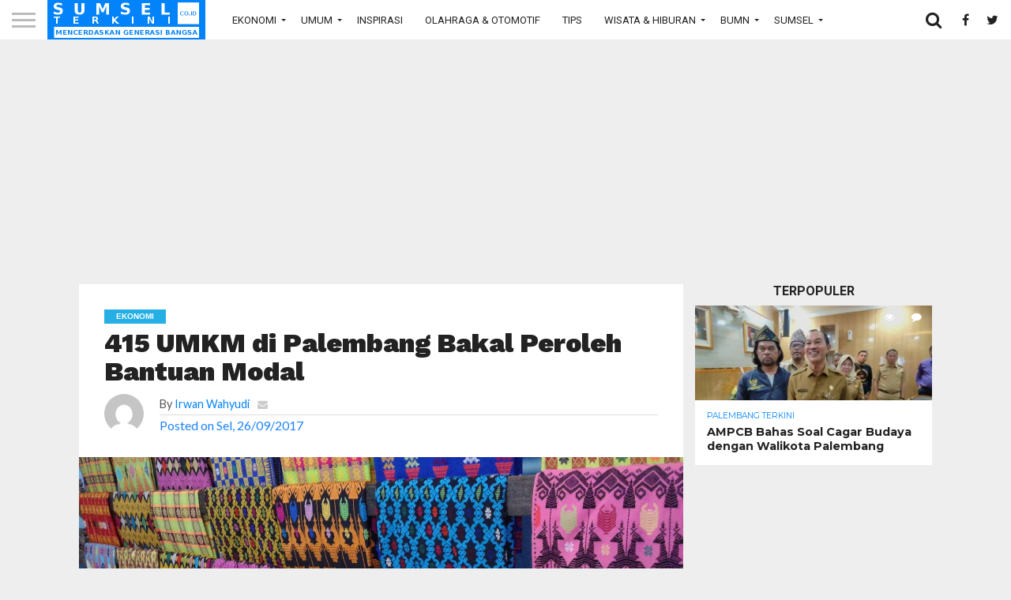

--- FILE ---
content_type: text/html; charset=UTF-8
request_url: https://sumselterkini.co.id/ekonomi/415-umkm-di-palembang-bakal-peroleh-bantuan-modal/
body_size: 16392
content:
<!DOCTYPE html>
<html lang="id">
<head>
<meta charset="UTF-8" >
<meta name="viewport" id="viewport" content="width=device-width, initial-scale=1.0, maximum-scale=1.0, minimum-scale=1.0, user-scalable=no" />


<link rel="alternate" type="application/rss+xml" title="RSS 2.0" href="https://sumselterkini.co.id/feed/" />
<link rel="alternate" type="text/xml" title="RSS .92" href="https://sumselterkini.co.id/feed/rss/" />
<link rel="alternate" type="application/atom+xml" title="Atom 0.3" href="https://sumselterkini.co.id/feed/atom/" />
<link rel="pingback" href="https://sumselterkini.co.id/xmlrpc.php" />

<link rel="apple-touch-icon" sizes="180x180" href="https://sumselterkini.co.id/wp-content/themes/flex-mag/favicons/apple-touch-icon.png">
<link rel="icon" type="image/png" sizes="32x32" href="https://sumselterkini.co.id/wp-content/themes/flex-mag/favicons/favicon-32x32.png">
<link rel="icon" type="image/png" sizes="16x16" href="https://sumselterkini.co.id/wp-content/themes/flex-mag/favicons/favicon-16x16.png">
<link rel="manifest" href="https://sumselterkini.co.id/wp-content/themes/flex-mag/favicons/manifest.json">
<link rel="mask-icon" href="https://sumselterkini.co.id/wp-content/themes/flex-mag/favicons/safari-pinned-tab.svg" color="#5bbad5">
<meta name="theme-color" content="#ffffff">

<meta property="og:image" content="https://sumselterkini.co.id/wp-content/uploads/2017/09/umkm-songket-palembang.jpg" />
<meta name="twitter:image" content="https://sumselterkini.co.id/wp-content/uploads/2017/09/umkm-songket-palembang.jpg" />

<meta property="og:type" content="article" />
<meta property="og:title" content="415 UMKM di Palembang Bakal Peroleh Bantuan Modal" />
<meta property="og:url" content="https://sumselterkini.co.id/ekonomi/415-umkm-di-palembang-bakal-peroleh-bantuan-modal/" />
<meta property="og:description" content="Pemerintah Kota (Pemkot) Palembang bakal mengucurkan bantuan modal tanpa anggunan untuk 415 pelaku Usaha Mikro Kecil dan Menengah (UMKM) sebesar Rp 3 juta guna mendorong pertumbuhan ekonomi daerah." />
<meta name="twitter:card" content="summary">
<meta name="twitter:url" content="https://sumselterkini.co.id/ekonomi/415-umkm-di-palembang-bakal-peroleh-bantuan-modal/">
<meta name="twitter:title" content="415 UMKM di Palembang Bakal Peroleh Bantuan Modal">
<meta name="twitter:description" content="Pemerintah Kota (Pemkot) Palembang bakal mengucurkan bantuan modal tanpa anggunan untuk 415 pelaku Usaha Mikro Kecil dan Menengah (UMKM) sebesar Rp 3 juta guna mendorong pertumbuhan ekonomi daerah.">
	

<meta property="fb:app_id" content="453331449404991" />


<script src='https://www.google.com/recaptcha/api.js'></script>
<script>
  (function(i,s,o,g,r,a,m){i['GoogleAnalyticsObject']=r;i[r]=i[r]||function(){
  (i[r].q=i[r].q||[]).push(arguments)},i[r].l=1*new Date();a=s.createElement(o),
  m=s.getElementsByTagName(o)[0];a.async=1;a.src=g;m.parentNode.insertBefore(a,m)
  })(window,document,'script','https://www.google-analytics.com/analytics.js','ga');

  ga('create', 'UA-103056470-1', 'auto');
  ga('send', 'pageview');

</script>

<script async src="//pagead2.googlesyndication.com/pagead/js/adsbygoogle.js"></script>
<script>
     (adsbygoogle = window.adsbygoogle || []).push({
          google_ad_client: "ca-pub-2039512950380496",
          enable_page_level_ads: true
     });
</script>

<title>415 UMKM di Palembang Bakal Peroleh Bantuan Modal &#8211; Sumsel Terkini</title>
<meta name='robots' content='max-image-preview:large' />
<link rel='dns-prefetch' href='//www.google.com' />
<link rel='dns-prefetch' href='//www.googletagmanager.com' />
<link rel='dns-prefetch' href='//netdna.bootstrapcdn.com' />
<link rel='dns-prefetch' href='//s.w.org' />
<link rel="alternate" type="application/rss+xml" title="Sumsel Terkini &raquo; Feed" href="https://sumselterkini.co.id/feed/" />
<link rel="alternate" type="application/rss+xml" title="Sumsel Terkini &raquo; Umpan Komentar" href="https://sumselterkini.co.id/comments/feed/" />
<link rel="alternate" type="application/rss+xml" title="Sumsel Terkini &raquo; 415 UMKM di Palembang Bakal Peroleh Bantuan Modal Umpan Komentar" href="https://sumselterkini.co.id/ekonomi/415-umkm-di-palembang-bakal-peroleh-bantuan-modal/feed/" />
<script type="text/javascript">
window._wpemojiSettings = {"baseUrl":"https:\/\/s.w.org\/images\/core\/emoji\/14.0.0\/72x72\/","ext":".png","svgUrl":"https:\/\/s.w.org\/images\/core\/emoji\/14.0.0\/svg\/","svgExt":".svg","source":{"concatemoji":"https:\/\/sumselterkini.co.id\/wp-includes\/js\/wp-emoji-release.min.js?ver=6.0.11"}};
/*! This file is auto-generated */
!function(e,a,t){var n,r,o,i=a.createElement("canvas"),p=i.getContext&&i.getContext("2d");function s(e,t){var a=String.fromCharCode,e=(p.clearRect(0,0,i.width,i.height),p.fillText(a.apply(this,e),0,0),i.toDataURL());return p.clearRect(0,0,i.width,i.height),p.fillText(a.apply(this,t),0,0),e===i.toDataURL()}function c(e){var t=a.createElement("script");t.src=e,t.defer=t.type="text/javascript",a.getElementsByTagName("head")[0].appendChild(t)}for(o=Array("flag","emoji"),t.supports={everything:!0,everythingExceptFlag:!0},r=0;r<o.length;r++)t.supports[o[r]]=function(e){if(!p||!p.fillText)return!1;switch(p.textBaseline="top",p.font="600 32px Arial",e){case"flag":return s([127987,65039,8205,9895,65039],[127987,65039,8203,9895,65039])?!1:!s([55356,56826,55356,56819],[55356,56826,8203,55356,56819])&&!s([55356,57332,56128,56423,56128,56418,56128,56421,56128,56430,56128,56423,56128,56447],[55356,57332,8203,56128,56423,8203,56128,56418,8203,56128,56421,8203,56128,56430,8203,56128,56423,8203,56128,56447]);case"emoji":return!s([129777,127995,8205,129778,127999],[129777,127995,8203,129778,127999])}return!1}(o[r]),t.supports.everything=t.supports.everything&&t.supports[o[r]],"flag"!==o[r]&&(t.supports.everythingExceptFlag=t.supports.everythingExceptFlag&&t.supports[o[r]]);t.supports.everythingExceptFlag=t.supports.everythingExceptFlag&&!t.supports.flag,t.DOMReady=!1,t.readyCallback=function(){t.DOMReady=!0},t.supports.everything||(n=function(){t.readyCallback()},a.addEventListener?(a.addEventListener("DOMContentLoaded",n,!1),e.addEventListener("load",n,!1)):(e.attachEvent("onload",n),a.attachEvent("onreadystatechange",function(){"complete"===a.readyState&&t.readyCallback()})),(e=t.source||{}).concatemoji?c(e.concatemoji):e.wpemoji&&e.twemoji&&(c(e.twemoji),c(e.wpemoji)))}(window,document,window._wpemojiSettings);
</script>
<style type="text/css">
img.wp-smiley,
img.emoji {
	display: inline !important;
	border: none !important;
	box-shadow: none !important;
	height: 1em !important;
	width: 1em !important;
	margin: 0 0.07em !important;
	vertical-align: -0.1em !important;
	background: none !important;
	padding: 0 !important;
}
</style>
	<link rel='stylesheet' id='dashicons-css'  href='https://sumselterkini.co.id/wp-includes/css/dashicons.min.css?ver=6.0.11' type='text/css' media='all' />
<link rel='stylesheet' id='theme-my-login-css'  href='https://sumselterkini.co.id/wp-content/plugins/Theme-My-Login-6-master/theme-my-login.css?ver=6.4.17' type='text/css' media='all' />
<link rel='stylesheet' id='wp-block-library-css'  href='https://sumselterkini.co.id/wp-includes/css/dist/block-library/style.min.css?ver=6.0.11' type='text/css' media='all' />
<style id='global-styles-inline-css' type='text/css'>
body{--wp--preset--color--black: #000000;--wp--preset--color--cyan-bluish-gray: #abb8c3;--wp--preset--color--white: #ffffff;--wp--preset--color--pale-pink: #f78da7;--wp--preset--color--vivid-red: #cf2e2e;--wp--preset--color--luminous-vivid-orange: #ff6900;--wp--preset--color--luminous-vivid-amber: #fcb900;--wp--preset--color--light-green-cyan: #7bdcb5;--wp--preset--color--vivid-green-cyan: #00d084;--wp--preset--color--pale-cyan-blue: #8ed1fc;--wp--preset--color--vivid-cyan-blue: #0693e3;--wp--preset--color--vivid-purple: #9b51e0;--wp--preset--gradient--vivid-cyan-blue-to-vivid-purple: linear-gradient(135deg,rgba(6,147,227,1) 0%,rgb(155,81,224) 100%);--wp--preset--gradient--light-green-cyan-to-vivid-green-cyan: linear-gradient(135deg,rgb(122,220,180) 0%,rgb(0,208,130) 100%);--wp--preset--gradient--luminous-vivid-amber-to-luminous-vivid-orange: linear-gradient(135deg,rgba(252,185,0,1) 0%,rgba(255,105,0,1) 100%);--wp--preset--gradient--luminous-vivid-orange-to-vivid-red: linear-gradient(135deg,rgba(255,105,0,1) 0%,rgb(207,46,46) 100%);--wp--preset--gradient--very-light-gray-to-cyan-bluish-gray: linear-gradient(135deg,rgb(238,238,238) 0%,rgb(169,184,195) 100%);--wp--preset--gradient--cool-to-warm-spectrum: linear-gradient(135deg,rgb(74,234,220) 0%,rgb(151,120,209) 20%,rgb(207,42,186) 40%,rgb(238,44,130) 60%,rgb(251,105,98) 80%,rgb(254,248,76) 100%);--wp--preset--gradient--blush-light-purple: linear-gradient(135deg,rgb(255,206,236) 0%,rgb(152,150,240) 100%);--wp--preset--gradient--blush-bordeaux: linear-gradient(135deg,rgb(254,205,165) 0%,rgb(254,45,45) 50%,rgb(107,0,62) 100%);--wp--preset--gradient--luminous-dusk: linear-gradient(135deg,rgb(255,203,112) 0%,rgb(199,81,192) 50%,rgb(65,88,208) 100%);--wp--preset--gradient--pale-ocean: linear-gradient(135deg,rgb(255,245,203) 0%,rgb(182,227,212) 50%,rgb(51,167,181) 100%);--wp--preset--gradient--electric-grass: linear-gradient(135deg,rgb(202,248,128) 0%,rgb(113,206,126) 100%);--wp--preset--gradient--midnight: linear-gradient(135deg,rgb(2,3,129) 0%,rgb(40,116,252) 100%);--wp--preset--duotone--dark-grayscale: url('#wp-duotone-dark-grayscale');--wp--preset--duotone--grayscale: url('#wp-duotone-grayscale');--wp--preset--duotone--purple-yellow: url('#wp-duotone-purple-yellow');--wp--preset--duotone--blue-red: url('#wp-duotone-blue-red');--wp--preset--duotone--midnight: url('#wp-duotone-midnight');--wp--preset--duotone--magenta-yellow: url('#wp-duotone-magenta-yellow');--wp--preset--duotone--purple-green: url('#wp-duotone-purple-green');--wp--preset--duotone--blue-orange: url('#wp-duotone-blue-orange');--wp--preset--font-size--small: 13px;--wp--preset--font-size--medium: 20px;--wp--preset--font-size--large: 36px;--wp--preset--font-size--x-large: 42px;}.has-black-color{color: var(--wp--preset--color--black) !important;}.has-cyan-bluish-gray-color{color: var(--wp--preset--color--cyan-bluish-gray) !important;}.has-white-color{color: var(--wp--preset--color--white) !important;}.has-pale-pink-color{color: var(--wp--preset--color--pale-pink) !important;}.has-vivid-red-color{color: var(--wp--preset--color--vivid-red) !important;}.has-luminous-vivid-orange-color{color: var(--wp--preset--color--luminous-vivid-orange) !important;}.has-luminous-vivid-amber-color{color: var(--wp--preset--color--luminous-vivid-amber) !important;}.has-light-green-cyan-color{color: var(--wp--preset--color--light-green-cyan) !important;}.has-vivid-green-cyan-color{color: var(--wp--preset--color--vivid-green-cyan) !important;}.has-pale-cyan-blue-color{color: var(--wp--preset--color--pale-cyan-blue) !important;}.has-vivid-cyan-blue-color{color: var(--wp--preset--color--vivid-cyan-blue) !important;}.has-vivid-purple-color{color: var(--wp--preset--color--vivid-purple) !important;}.has-black-background-color{background-color: var(--wp--preset--color--black) !important;}.has-cyan-bluish-gray-background-color{background-color: var(--wp--preset--color--cyan-bluish-gray) !important;}.has-white-background-color{background-color: var(--wp--preset--color--white) !important;}.has-pale-pink-background-color{background-color: var(--wp--preset--color--pale-pink) !important;}.has-vivid-red-background-color{background-color: var(--wp--preset--color--vivid-red) !important;}.has-luminous-vivid-orange-background-color{background-color: var(--wp--preset--color--luminous-vivid-orange) !important;}.has-luminous-vivid-amber-background-color{background-color: var(--wp--preset--color--luminous-vivid-amber) !important;}.has-light-green-cyan-background-color{background-color: var(--wp--preset--color--light-green-cyan) !important;}.has-vivid-green-cyan-background-color{background-color: var(--wp--preset--color--vivid-green-cyan) !important;}.has-pale-cyan-blue-background-color{background-color: var(--wp--preset--color--pale-cyan-blue) !important;}.has-vivid-cyan-blue-background-color{background-color: var(--wp--preset--color--vivid-cyan-blue) !important;}.has-vivid-purple-background-color{background-color: var(--wp--preset--color--vivid-purple) !important;}.has-black-border-color{border-color: var(--wp--preset--color--black) !important;}.has-cyan-bluish-gray-border-color{border-color: var(--wp--preset--color--cyan-bluish-gray) !important;}.has-white-border-color{border-color: var(--wp--preset--color--white) !important;}.has-pale-pink-border-color{border-color: var(--wp--preset--color--pale-pink) !important;}.has-vivid-red-border-color{border-color: var(--wp--preset--color--vivid-red) !important;}.has-luminous-vivid-orange-border-color{border-color: var(--wp--preset--color--luminous-vivid-orange) !important;}.has-luminous-vivid-amber-border-color{border-color: var(--wp--preset--color--luminous-vivid-amber) !important;}.has-light-green-cyan-border-color{border-color: var(--wp--preset--color--light-green-cyan) !important;}.has-vivid-green-cyan-border-color{border-color: var(--wp--preset--color--vivid-green-cyan) !important;}.has-pale-cyan-blue-border-color{border-color: var(--wp--preset--color--pale-cyan-blue) !important;}.has-vivid-cyan-blue-border-color{border-color: var(--wp--preset--color--vivid-cyan-blue) !important;}.has-vivid-purple-border-color{border-color: var(--wp--preset--color--vivid-purple) !important;}.has-vivid-cyan-blue-to-vivid-purple-gradient-background{background: var(--wp--preset--gradient--vivid-cyan-blue-to-vivid-purple) !important;}.has-light-green-cyan-to-vivid-green-cyan-gradient-background{background: var(--wp--preset--gradient--light-green-cyan-to-vivid-green-cyan) !important;}.has-luminous-vivid-amber-to-luminous-vivid-orange-gradient-background{background: var(--wp--preset--gradient--luminous-vivid-amber-to-luminous-vivid-orange) !important;}.has-luminous-vivid-orange-to-vivid-red-gradient-background{background: var(--wp--preset--gradient--luminous-vivid-orange-to-vivid-red) !important;}.has-very-light-gray-to-cyan-bluish-gray-gradient-background{background: var(--wp--preset--gradient--very-light-gray-to-cyan-bluish-gray) !important;}.has-cool-to-warm-spectrum-gradient-background{background: var(--wp--preset--gradient--cool-to-warm-spectrum) !important;}.has-blush-light-purple-gradient-background{background: var(--wp--preset--gradient--blush-light-purple) !important;}.has-blush-bordeaux-gradient-background{background: var(--wp--preset--gradient--blush-bordeaux) !important;}.has-luminous-dusk-gradient-background{background: var(--wp--preset--gradient--luminous-dusk) !important;}.has-pale-ocean-gradient-background{background: var(--wp--preset--gradient--pale-ocean) !important;}.has-electric-grass-gradient-background{background: var(--wp--preset--gradient--electric-grass) !important;}.has-midnight-gradient-background{background: var(--wp--preset--gradient--midnight) !important;}.has-small-font-size{font-size: var(--wp--preset--font-size--small) !important;}.has-medium-font-size{font-size: var(--wp--preset--font-size--medium) !important;}.has-large-font-size{font-size: var(--wp--preset--font-size--large) !important;}.has-x-large-font-size{font-size: var(--wp--preset--font-size--x-large) !important;}
</style>
<link rel='stylesheet' id='wpos-magnific-style-css'  href='https://sumselterkini.co.id/wp-content/plugins/album-and-image-gallery-plus-lightbox/assets/css/magnific-popup.css?ver=2.1.7' type='text/css' media='all' />
<link rel='stylesheet' id='wpos-slick-style-css'  href='https://sumselterkini.co.id/wp-content/plugins/album-and-image-gallery-plus-lightbox/assets/css/slick.css?ver=2.1.7' type='text/css' media='all' />
<link rel='stylesheet' id='aigpl-public-css-css'  href='https://sumselterkini.co.id/wp-content/plugins/album-and-image-gallery-plus-lightbox/assets/css/aigpl-public.css?ver=2.1.7' type='text/css' media='all' />
<link rel='stylesheet' id='mvp-score-style-css'  href='https://sumselterkini.co.id/wp-content/plugins/mvp-scoreboard/css/score-style.css?ver=6.0.11' type='text/css' media='all' />
<link rel='stylesheet' id='mvp-reset-css'  href='https://sumselterkini.co.id/wp-content/themes/flex-mag/css/reset.css?ver=6.0.11' type='text/css' media='all' />
<link rel='stylesheet' id='mvp-fontawesome-css'  href='//netdna.bootstrapcdn.com/font-awesome/4.7.0/css/font-awesome.css?ver=6.0.11' type='text/css' media='all' />
<link rel='stylesheet' id='mvp-slick-css-css'  href='https://sumselterkini.co.id/wp-content/themes/flex-mag/css/slick.css?ver=6.0.11' type='text/css' media='all' />
<link rel='stylesheet' id='mvp-style-css'  href='https://sumselterkini.co.id/wp-content/themes/flex-mag/style.css?ver=6.0.11' type='text/css' media='all' />
<!--[if lt IE 10]>
<link rel='stylesheet' id='mvp-iecss-css'  href='https://sumselterkini.co.id/wp-content/themes/flex-mag/css/iecss.css?ver=6.0.11' type='text/css' media='all' />
<![endif]-->
<link rel='stylesheet' id='mvp-style-entertainment-css'  href='https://sumselterkini.co.id/wp-content/themes/flex-mag/css/style-entertainment.css?ver=6.0.11' type='text/css' media='all' />
<link rel='stylesheet' id='mvp-media-queries-css'  href='https://sumselterkini.co.id/wp-content/themes/flex-mag/css/media-queries.css?ver=6.0.11' type='text/css' media='all' />
<script type='text/javascript' src='https://sumselterkini.co.id/wp-includes/js/jquery/jquery.min.js?ver=3.6.0' id='jquery-core-js'></script>
<script type='text/javascript' src='https://sumselterkini.co.id/wp-includes/js/jquery/jquery-migrate.min.js?ver=3.3.2' id='jquery-migrate-js'></script>
<script type='text/javascript' src='https://www.google.com/recaptcha/api.js?hl=id-ID&#038;ver=6.0.11' id='recaptcha-js'></script>

<!-- Potongan tag Google (gtag.js) ditambahkan oleh Site Kit -->
<!-- Snippet Google Analytics telah ditambahkan oleh Site Kit -->
<script type='text/javascript' src='https://www.googletagmanager.com/gtag/js?id=GT-TQT9HN5' id='google_gtagjs-js' async></script>
<script type='text/javascript' id='google_gtagjs-js-after'>
window.dataLayer = window.dataLayer || [];function gtag(){dataLayer.push(arguments);}
gtag("set","linker",{"domains":["sumselterkini.co.id"]});
gtag("js", new Date());
gtag("set", "developer_id.dZTNiMT", true);
gtag("config", "GT-TQT9HN5");
 window._googlesitekit = window._googlesitekit || {}; window._googlesitekit.throttledEvents = []; window._googlesitekit.gtagEvent = (name, data) => { var key = JSON.stringify( { name, data } ); if ( !! window._googlesitekit.throttledEvents[ key ] ) { return; } window._googlesitekit.throttledEvents[ key ] = true; setTimeout( () => { delete window._googlesitekit.throttledEvents[ key ]; }, 5 ); gtag( "event", name, { ...data, event_source: "site-kit" } ); }; 
</script>
<link rel="https://api.w.org/" href="https://sumselterkini.co.id/wp-json/" /><link rel="alternate" type="application/json" href="https://sumselterkini.co.id/wp-json/wp/v2/posts/3290" /><link rel="EditURI" type="application/rsd+xml" title="RSD" href="https://sumselterkini.co.id/xmlrpc.php?rsd" />
<link rel="wlwmanifest" type="application/wlwmanifest+xml" href="https://sumselterkini.co.id/wp-includes/wlwmanifest.xml" /> 
<meta name="generator" content="WordPress 6.0.11" />
<link rel="canonical" href="https://sumselterkini.co.id/ekonomi/415-umkm-di-palembang-bakal-peroleh-bantuan-modal/" />
<link rel='shortlink' href='https://sumselterkini.co.id/?p=3290' />
<link rel="alternate" type="application/json+oembed" href="https://sumselterkini.co.id/wp-json/oembed/1.0/embed?url=https%3A%2F%2Fsumselterkini.co.id%2Fekonomi%2F415-umkm-di-palembang-bakal-peroleh-bantuan-modal%2F" />
<link rel="alternate" type="text/xml+oembed" href="https://sumselterkini.co.id/wp-json/oembed/1.0/embed?url=https%3A%2F%2Fsumselterkini.co.id%2Fekonomi%2F415-umkm-di-palembang-bakal-peroleh-bantuan-modal%2F&#038;format=xml" />
<meta name="generator" content="Site Kit by Google 1.168.0" />
<style type='text/css'>

@import url(//fonts.googleapis.com/css?family=Oswald:400,700|Lato:400,700|Work+Sans:900|Montserrat:400,700|Open+Sans:800|Playfair+Display:400,700,900|Quicksand|Raleway:200,400,700|Roboto+Slab:400,700|Roboto:100,200,300,400,500,600,700,800,900|Roboto:100,200,300,400,500,600,700,800,900|Roboto:100,200,300,400,400italic,500,600,700,700italic,800,900|Lato:100,200,300,400,400italic,500,600,700,700italic,800,900|Roboto:100,200,300,400,500,600,700,800,900&subset=latin,latin-ext,cyrillic,cyrillic-ext,greek-ext,greek,vietnamese);

#wallpaper {
	background: url() no-repeat 50% 0;
	}
body,
.blog-widget-text p,
.feat-widget-text p,
.post-info-right,
span.post-excerpt,
span.feat-caption,
span.soc-count-text,
#content-main p,
#commentspopup .comments-pop,
.archive-list-text p,
.author-box-bot p,
#post-404 p,
.foot-widget,
#home-feat-text p,
.feat-top2-left-text p,
.feat-wide1-text p,
.feat-wide4-text p,
#content-main table,
.foot-copy p,
.video-main-text p {
	font-family: 'Lato', sans-serif;
	}

a,
a:visited,
.post-info-name a {
	color: #0383fa;
	}

a:hover {
	color: #999999;
	}

.fly-but-wrap,
span.feat-cat,
span.post-head-cat,
.prev-next-text a,
.prev-next-text a:visited,
.prev-next-text a:hover {
	background: #0383fa;
	}

.fly-but-wrap {
	background: #0781eb;
	}

.fly-but-wrap span {
	background: #ffffff;<?php mvp_post_views() + round(mvp_post_views() * 0.65); ?>
	}

.woocommerce .star-rating span:before {
	color: #0383fa;
	}

.woocommerce .widget_price_filter .ui-slider .ui-slider-range,
.woocommerce .widget_price_filter .ui-slider .ui-slider-handle {
	background-color: #0383fa;
	}

.woocommerce span.onsale,
.woocommerce #respond input#submit.alt,
.woocommerce a.button.alt,
.woocommerce button.button.alt,
.woocommerce input.button.alt,
.woocommerce #respond input#submit.alt:hover,
.woocommerce a.button.alt:hover,
.woocommerce button.button.alt:hover,
.woocommerce input.button.alt:hover {
	background-color: #0383fa;
	}

span.post-header {
	border-top: 4px solid #0383fa;
	}

#main-nav-wrap,
nav.main-menu-wrap,
.nav-logo,
.nav-right-wrap,
.nav-menu-out,
.nav-logo-out,
#head-main-top {
	-webkit-backface-visibility: hidden;
	background: #0383fa;
	}

nav.main-menu-wrap ul li a,
.nav-menu-out:hover ul li:hover a,
.nav-menu-out:hover span.nav-search-but:hover i,
.nav-menu-out:hover span.nav-soc-but:hover i,
span.nav-search-but i,
span.nav-soc-but i {
	color: #ffffff;
	}

.nav-menu-out:hover li.menu-item-has-children:hover a:after,
nav.main-menu-wrap ul li.menu-item-has-children a:after {
	border-color: #ffffff transparent transparent transparent;
	}

.nav-menu-out:hover ul li a,
.nav-menu-out:hover span.nav-search-but i,
.nav-menu-out:hover span.nav-soc-but i {
	color: #ededed;
	}

.nav-menu-out:hover li.menu-item-has-children a:after {
	border-color: #ededed transparent transparent transparent;
	}

.nav-menu-out:hover ul li ul.mega-list li a,
.side-list-text p,
.row-widget-text p,
.blog-widget-text h2,
.feat-widget-text h2,
.archive-list-text h2,
h2.author-list-head a,
.mvp-related-text a {
	color: #222222;
	}

ul.mega-list li:hover a,
ul.side-list li:hover .side-list-text p,
ul.row-widget-list li:hover .row-widget-text p,
ul.blog-widget-list li:hover .blog-widget-text h2,
.feat-widget-wrap:hover .feat-widget-text h2,
ul.archive-list li:hover .archive-list-text h2,
ul.archive-col-list li:hover .archive-list-text h2,
h2.author-list-head a:hover,
.mvp-related-posts ul li:hover .mvp-related-text a {
	color: #999999 !important;
	}
<?php mvp_post_views() + round(mvp_post_views() * 0.65); ?>
span.more-posts-text,
a.inf-more-but,
#comments-button a,
#comments-button span.comment-but-text {
	border: 1px solid #0383fa;
	}

span.more-posts-text,
a.inf-more-but,
#comments-button a,
#comments-button span.comment-but-text {
	color: #0383fa !important;
	}

#comments-button a:hover,
#comments-button span.comment-but-text:hover,
a.inf-more-but:hover,
span.more-posts-text:hover {
	background: #0383fa;
	}

nav.main-menu-wrap ul li a,
ul.col-tabs li a,
nav.fly-nav-menu ul li a,
.foot-menu .menu li a {
	font-family: 'Roboto', sans-serif;
	}

.feat-top2-right-text h2,
.side-list-text p,
.side-full-text p,
.row-widget-text p,
.feat-widget-text h2,
.blog-widget-text h2,
.prev-next-text a,
.prev-next-text a:visited,
.prev-next-text a:hover,
span.post-header,
.archive-list-text h2,
#woo-content h1.page-title,
.woocommerce div.product .product_title,
.woocommerce ul.products li.product h3,
.video-main-text h2,
.mvp-related-text a {
	font-family: 'Roboto', sans-serif;
	}

.feat-wide-sub-text h2,
#home-feat-text h2,
.feat-top2-left-text h2,
.feat-wide1-text h2,
.feat-wide4-text h2,
.feat-wide5-text h2,
h1.post-title,
#content-main h1.post-title,
#post-404 h1,
h1.post-title-wide,
#content-main blockquote p,
#commentspopup #content-main h1 {
	font-family: 'Roboto', sans-serif;
	}

h3.home-feat-title,
h3.side-list-title,
#infscr-loading,
.score-nav-menu select,
h1.cat-head,
h1.arch-head,
h2.author-list-head,
h3.foot-head,
.woocommerce ul.product_list_widget span.product-title,
.woocommerce ul.product_list_widget li a,
.woocommerce #reviews #comments ol.commentlist li .comment-text p.meta,
.woocommerce .related h2,
.woocommerce div.product .woocommerce-tabs .panel h2,
.woocommerce div.product .product_title,
#content-main h1,
#content-main h2,
#content-main h3,
#content-main h4,
#content-main h5,
#content-main h6 {
	font-family: 'Roboto', sans-serif;
	}

</style>
	
<style type="text/css">


.nav-links {
	display: none;
	}








@media screen and (min-width:540px){
                .desktop-only{
                    display:block !important;
                }
                .mobile-only{
                    display:none !important;
                }
            }

            @media screen and (max-width:539px){
                .desktop-only{
                    display:none !important;
                }
                .mobile-only{
                    display:block !important;
                }
            }</style>

<style type="text/css" id="custom-background-css">
body.custom-background { background-color: #eeeeee; }
</style>
	
</head>

<body class="post-template-default single single-post postid-3290 single-format-standard custom-background">
	<div id="site" class="left relative">
		<div id="site-wrap" class="left relative">
						<div id="fly-wrap">
	<div class="fly-wrap-out">
		<div class="fly-side-wrap">
			<ul class="fly-bottom-soc left relative">
									<li class="fb-soc">
						<a href="https://www.facebook.com/sumselterkini/" target="_blank">
						<i class="fa fa-facebook-square fa-2"></i>
						</a>
					</li>
													<li class="twit-soc">
						<a href="https://www.twitter.com/sumselterkini/" target="_blank">
						<i class="fa fa-twitter fa-2"></i>
						</a>
					</li>
																	<li class="inst-soc">
						<a href="https://www.instagram.com/sumselterkini.office/?hl=id" target="_blank">
						<i class="fa fa-instagram fa-2"></i>
						</a>
					</li>
																													<li class="rss-soc">
						<a href="https://sumselterkini.co.id/feed/rss/" target="_blank">
						<i class="fa fa-rss fa-2"></i>
						</a>
					</li>
							</ul>
		</div><!--fly-side-wrap-->
		<div class="fly-wrap-in">
			<div id="fly-menu-wrap">
				<nav class="fly-nav-menu left relative">
					<div class="menu-fly-out-menu-container"><ul id="menu-fly-out-menu" class="menu"><li id="menu-item-6141" class="menu-item menu-item-type-custom menu-item-object-custom menu-item-has-children menu-item-6141"><a href="#">Ekonomi</a>
<ul class="sub-menu">
	<li id="menu-item-6142" class="menu-item menu-item-type-taxonomy menu-item-object-category menu-item-6142"><a href="https://sumselterkini.co.id/./agribisnis/">Agribisnis</a></li>
	<li id="menu-item-6143" class="menu-item menu-item-type-taxonomy menu-item-object-category menu-item-6143"><a href="https://sumselterkini.co.id/./bursa-index/">Bursa &amp; Index</a></li>
	<li id="menu-item-6144" class="menu-item menu-item-type-taxonomy menu-item-object-category menu-item-6144"><a href="https://sumselterkini.co.id/./digital-ekonomi/">Digital Ekonomi</a></li>
	<li id="menu-item-6145" class="menu-item menu-item-type-taxonomy menu-item-object-category menu-item-6145"><a href="https://sumselterkini.co.id/./industri/">Industri</a></li>
	<li id="menu-item-6146" class="menu-item menu-item-type-taxonomy menu-item-object-category menu-item-6146"><a href="https://sumselterkini.co.id/./industri-kreatif-dan-ukm/">Industri Kreatif &amp; UKM</a></li>
	<li id="menu-item-6147" class="menu-item menu-item-type-taxonomy menu-item-object-category menu-item-6147"><a href="https://sumselterkini.co.id/./infrastruktur-transportasi/">Infrastruktur &amp; Transportasi</a></li>
	<li id="menu-item-6148" class="menu-item menu-item-type-taxonomy menu-item-object-category menu-item-6148"><a href="https://sumselterkini.co.id/./jasa-niaga/">Jasa &amp; Niaga</a></li>
	<li id="menu-item-6149" class="menu-item menu-item-type-taxonomy menu-item-object-category menu-item-6149"><a href="https://sumselterkini.co.id/./perbankan-keuangan/">Perbankan &amp; Keuangan</a></li>
	<li id="menu-item-6150" class="menu-item menu-item-type-taxonomy menu-item-object-category menu-item-6150"><a href="https://sumselterkini.co.id/./pertambangan-energi/">Pertambangan &amp; Energi</a></li>
	<li id="menu-item-6151" class="menu-item menu-item-type-taxonomy menu-item-object-category menu-item-6151"><a href="https://sumselterkini.co.id/./properti/">Properti</a></li>
</ul>
</li>
<li id="menu-item-5947" class="menu-item menu-item-type-custom menu-item-object-custom menu-item-has-children menu-item-5947"><a href="#">Umum</a>
<ul class="sub-menu">
	<li id="menu-item-55507" class="menu-item menu-item-type-taxonomy menu-item-object-category menu-item-55507"><a href="https://sumselterkini.co.id/./pojok-fisip-uin-raden-fatah/">Pojok Fisip UIN Raden Fatah</a></li>
	<li id="menu-item-5951" class="menu-item menu-item-type-taxonomy menu-item-object-category menu-item-5951"><a href="https://sumselterkini.co.id/./parlemen/">Parlemen</a></li>
	<li id="menu-item-5948" class="menu-item menu-item-type-taxonomy menu-item-object-category menu-item-5948"><a href="https://sumselterkini.co.id/./pemerintahan/">Pemerintahan</a></li>
	<li id="menu-item-5953" class="menu-item menu-item-type-taxonomy menu-item-object-category menu-item-5953"><a href="https://sumselterkini.co.id/./politik/">Pendidikan</a></li>
	<li id="menu-item-5952" class="menu-item menu-item-type-taxonomy menu-item-object-category menu-item-5952"><a href="https://sumselterkini.co.id/./peristiwa/">Peristiwa</a></li>
	<li id="menu-item-27286" class="menu-item menu-item-type-taxonomy menu-item-object-category menu-item-27286"><a href="https://sumselterkini.co.id/./advertorial/">Advertorial</a></li>
	<li id="menu-item-7834" class="menu-item menu-item-type-taxonomy menu-item-object-category menu-item-7834"><a href="https://sumselterkini.co.id/./surat-pembaca/">Surat Pembaca</a></li>
	<li id="menu-item-5964" class="menu-item menu-item-type-taxonomy menu-item-object-category menu-item-5964"><a href="https://sumselterkini.co.id/./inspirasi/">Inspirasi</a></li>
	<li id="menu-item-56926" class="menu-item menu-item-type-taxonomy menu-item-object-category menu-item-56926"><a href="https://sumselterkini.co.id/./catatan-kaki-bukit-2/">Catatan-Kaki Bukit</a></li>
</ul>
</li>
<li id="menu-item-5962" class="menu-item menu-item-type-taxonomy menu-item-object-category menu-item-5962"><a href="https://sumselterkini.co.id/./olahraga-dan-otomotif/">Olahraga &amp; Otomotif</a></li>
<li id="menu-item-5990" class="menu-item menu-item-type-taxonomy menu-item-object-category menu-item-5990"><a href="https://sumselterkini.co.id/./tips/">Tips</a></li>
<li id="menu-item-5954" class="menu-item menu-item-type-custom menu-item-object-custom menu-item-has-children menu-item-5954"><a href="#">Wisata &#038; Hiburan</a>
<ul class="sub-menu">
	<li id="menu-item-6140" class="menu-item menu-item-type-taxonomy menu-item-object-category menu-item-6140"><a href="https://sumselterkini.co.id/./haji-dan-umroh/">Haji &amp; Umroh</a></li>
	<li id="menu-item-5955" class="menu-item menu-item-type-taxonomy menu-item-object-category menu-item-5955"><a href="https://sumselterkini.co.id/./kuliner/">Kuliner</a></li>
	<li id="menu-item-5956" class="menu-item menu-item-type-taxonomy menu-item-object-category menu-item-5956"><a href="https://sumselterkini.co.id/./musik-dan-film/">Musik &amp; Film</a></li>
	<li id="menu-item-5957" class="menu-item menu-item-type-taxonomy menu-item-object-category menu-item-5957"><a href="https://sumselterkini.co.id/./obyek-wisata/">Obyek Wisata</a></li>
	<li id="menu-item-5958" class="menu-item menu-item-type-taxonomy menu-item-object-category menu-item-5958"><a href="https://sumselterkini.co.id/./seleb/">Seleb</a></li>
	<li id="menu-item-5959" class="menu-item menu-item-type-taxonomy menu-item-object-category menu-item-5959"><a href="https://sumselterkini.co.id/./seni-dan-budaya/">Seni &amp; Budaya</a></li>
</ul>
</li>
<li id="menu-item-5963" class="menu-item menu-item-type-taxonomy menu-item-object-category menu-item-has-children menu-item-5963"><a href="https://sumselterkini.co.id/./bumn/">BUMN</a>
<ul class="sub-menu">
	<li id="menu-item-6138" class="menu-item menu-item-type-taxonomy menu-item-object-category menu-item-6138"><a href="https://sumselterkini.co.id/./csr/">CSR</a></li>
	<li id="menu-item-6139" class="menu-item menu-item-type-taxonomy menu-item-object-category menu-item-6139"><a href="https://sumselterkini.co.id/./kebijakan/">Kebijakan</a></li>
</ul>
</li>
<li id="menu-item-52174" class="menu-item menu-item-type-taxonomy menu-item-object-category menu-item-has-children menu-item-52174"><a href="https://sumselterkini.co.id/./sumsel/">Sumsel</a>
<ul class="sub-menu">
	<li id="menu-item-56927" class="menu-item menu-item-type-taxonomy menu-item-object-category menu-item-56927"><a href="https://sumselterkini.co.id/./pemprov-sumsel/">Pemprov Sumsel</a></li>
	<li id="menu-item-52178" class="menu-item menu-item-type-taxonomy menu-item-object-category menu-item-52178"><a href="https://sumselterkini.co.id/./palembang/">Palembang Terkini</a></li>
	<li id="menu-item-52175" class="menu-item menu-item-type-taxonomy menu-item-object-category menu-item-52175"><a href="https://sumselterkini.co.id/./muba-terkini/">MUBA Terkini</a></li>
	<li id="menu-item-52176" class="menu-item menu-item-type-taxonomy menu-item-object-category menu-item-52176"><a href="https://sumselterkini.co.id/./muara-enim-terkini/">Muara Enim Terkini</a></li>
	<li id="menu-item-52177" class="menu-item menu-item-type-taxonomy menu-item-object-category menu-item-52177"><a href="https://sumselterkini.co.id/./oki-terkini/">OKI Terkini</a></li>
	<li id="menu-item-52181" class="menu-item menu-item-type-taxonomy menu-item-object-category menu-item-52181"><a href="https://sumselterkini.co.id/./banyuasin-terkini/">Banyuasin Terkini</a></li>
</ul>
</li>
<li id="menu-item-52338" class="menu-item menu-item-type-taxonomy menu-item-object-category menu-item-52338"><a href="https://sumselterkini.co.id/./features/">Features</a></li>
</ul></div>				</nav>
			</div><!--fly-menu-wrap-->
		</div><!--fly-wrap-in-->
	</div><!--fly-wrap-out-->
</div><!--fly-wrap-->			<div id="head-main-wrap" class="left relative">
				<div id="head-main-top" class="left relative">
																																									</div><!--head-main-top-->
				<div id="main-nav-wrap">
					<div class="nav-out">
						<div class="nav-in">
							<div id="main-nav-cont" class="left" itemscope itemtype="http://schema.org/Organization">
								<div class="nav-logo-out">
									<div class="nav-left-wrap left relative">
										<div class="fly-but-wrap left relative">
											<span></span>
											<span></span>
											<span></span>
											<span></span>
										</div><!--fly-but-wrap-->
																					<div class="nav-logo left">
																									<a itemprop="url" href="https://sumselterkini.co.id/"><img itemprop="logo" src="https://sumselterkini.co.id/wp-content/uploads/2020/12/LOGO.co_.id_-2.png" alt="Sumsel Terkini" data-rjs="2" /></a>
																																					<h2 class="mvp-logo-title">Sumsel Terkini</h2>
																							</div><!--nav-logo-->
																			</div><!--nav-left-wrap-->
									<div class="nav-logo-in">
										<div class="nav-menu-out">
											<div class="nav-menu-in">
												<nav class="main-menu-wrap left">
													<div class="menu-main-menu-container"><ul id="menu-main-menu" class="menu"><li id="menu-item-6124" class="menu-item menu-item-type-custom menu-item-object-custom menu-item-has-children menu-item-6124"><a href="#">Ekonomi</a>
<ul class="sub-menu">
	<li id="menu-item-6125" class="menu-item menu-item-type-taxonomy menu-item-object-category menu-item-6125"><a href="https://sumselterkini.co.id/./agribisnis/">Agribisnis</a></li>
	<li id="menu-item-6126" class="menu-item menu-item-type-taxonomy menu-item-object-category menu-item-6126"><a href="https://sumselterkini.co.id/./bursa-index/">Bursa &amp; Index</a></li>
	<li id="menu-item-6127" class="menu-item menu-item-type-taxonomy menu-item-object-category menu-item-6127"><a href="https://sumselterkini.co.id/./digital-ekonomi/">Digital Ekonomi</a></li>
	<li id="menu-item-6128" class="menu-item menu-item-type-taxonomy menu-item-object-category menu-item-6128"><a href="https://sumselterkini.co.id/./industri/">Industri</a></li>
	<li id="menu-item-6129" class="menu-item menu-item-type-taxonomy menu-item-object-category menu-item-6129"><a href="https://sumselterkini.co.id/./industri-kreatif-dan-ukm/">Industri Kreatif &amp; UKM</a></li>
	<li id="menu-item-6130" class="menu-item menu-item-type-taxonomy menu-item-object-category menu-item-6130"><a href="https://sumselterkini.co.id/./infrastruktur-transportasi/">Infrastruktur &amp; Transportasi</a></li>
	<li id="menu-item-6131" class="menu-item menu-item-type-taxonomy menu-item-object-category menu-item-6131"><a href="https://sumselterkini.co.id/./jasa-niaga/">Jasa &amp; Niaga</a></li>
	<li id="menu-item-6132" class="menu-item menu-item-type-taxonomy menu-item-object-category menu-item-6132"><a href="https://sumselterkini.co.id/./perbankan-keuangan/">Perbankan &amp; Keuangan</a></li>
	<li id="menu-item-6133" class="menu-item menu-item-type-taxonomy menu-item-object-category menu-item-6133"><a href="https://sumselterkini.co.id/./pertambangan-energi/">Pertambangan &amp; Energi</a></li>
	<li id="menu-item-6134" class="menu-item menu-item-type-taxonomy menu-item-object-category menu-item-6134"><a href="https://sumselterkini.co.id/./properti/">Properti</a></li>
</ul>
</li>
<li id="menu-item-5965" class="menu-item menu-item-type-custom menu-item-object-custom menu-item-has-children menu-item-5965"><a href="#">Umum</a>
<ul class="sub-menu">
	<li id="menu-item-55512" class="menu-item menu-item-type-taxonomy menu-item-object-category menu-item-55512"><a href="https://sumselterkini.co.id/./pojok-fisip-uin-raden-fatah/">Pojok Fisip UIN Raden Fatah</a></li>
	<li id="menu-item-5968" class="menu-item menu-item-type-taxonomy menu-item-object-category menu-item-5968"><a href="https://sumselterkini.co.id/./parlemen/">Parlemen</a></li>
	<li id="menu-item-5969" class="menu-item menu-item-type-taxonomy menu-item-object-category menu-item-5969"><a href="https://sumselterkini.co.id/./pemerintahan/">Pemerintahan</a></li>
	<li id="menu-item-5971" class="menu-item menu-item-type-taxonomy menu-item-object-category menu-item-5971"><a href="https://sumselterkini.co.id/./politik/">Pendidikan</a></li>
	<li id="menu-item-5970" class="menu-item menu-item-type-taxonomy menu-item-object-category menu-item-5970"><a href="https://sumselterkini.co.id/./peristiwa/">Peristiwa</a></li>
	<li id="menu-item-7835" class="menu-item menu-item-type-taxonomy menu-item-object-category menu-item-7835"><a href="https://sumselterkini.co.id/./surat-pembaca/">Surat Pembaca</a></li>
	<li id="menu-item-56925" class="menu-item menu-item-type-taxonomy menu-item-object-category menu-item-56925"><a href="https://sumselterkini.co.id/./catatan-kaki-bukit-2/">Catatan-Kaki Bukit</a></li>
</ul>
</li>
<li id="menu-item-5974" class="menu-item menu-item-type-taxonomy menu-item-object-category menu-item-5974"><a href="https://sumselterkini.co.id/./inspirasi/">Inspirasi</a></li>
<li id="menu-item-5975" class="menu-item menu-item-type-taxonomy menu-item-object-category menu-item-5975"><a href="https://sumselterkini.co.id/./olahraga-dan-otomotif/">Olahraga &amp; Otomotif</a></li>
<li id="menu-item-5983" class="menu-item menu-item-type-taxonomy menu-item-object-category menu-item-5983"><a href="https://sumselterkini.co.id/./tips/">Tips</a></li>
<li id="menu-item-5977" class="menu-item menu-item-type-custom menu-item-object-custom menu-item-has-children menu-item-5977"><a href="#">Wisata &#038; Hiburan</a>
<ul class="sub-menu">
	<li id="menu-item-6137" class="menu-item menu-item-type-taxonomy menu-item-object-category menu-item-6137"><a href="https://sumselterkini.co.id/./haji-dan-umroh/">Haji &amp; Umroh</a></li>
	<li id="menu-item-5978" class="menu-item menu-item-type-taxonomy menu-item-object-category menu-item-5978"><a href="https://sumselterkini.co.id/./kuliner/">Kuliner</a></li>
	<li id="menu-item-5979" class="menu-item menu-item-type-taxonomy menu-item-object-category menu-item-5979"><a href="https://sumselterkini.co.id/./musik-dan-film/">Musik &amp; Film</a></li>
	<li id="menu-item-5980" class="menu-item menu-item-type-taxonomy menu-item-object-category menu-item-5980"><a href="https://sumselterkini.co.id/./obyek-wisata/">Obyek Wisata</a></li>
	<li id="menu-item-5981" class="menu-item menu-item-type-taxonomy menu-item-object-category menu-item-5981"><a href="https://sumselterkini.co.id/./seleb/">Seleb</a></li>
	<li id="menu-item-5982" class="menu-item menu-item-type-taxonomy menu-item-object-category menu-item-5982"><a href="https://sumselterkini.co.id/./seni-dan-budaya/">Seni &amp; Budaya</a></li>
</ul>
</li>
<li id="menu-item-5972" class="menu-item menu-item-type-taxonomy menu-item-object-category menu-item-has-children menu-item-5972"><a href="https://sumselterkini.co.id/./bumn/">BUMN</a>
<ul class="sub-menu">
	<li id="menu-item-6135" class="menu-item menu-item-type-taxonomy menu-item-object-category menu-item-6135"><a href="https://sumselterkini.co.id/./csr/">CSR</a></li>
	<li id="menu-item-6136" class="menu-item menu-item-type-taxonomy menu-item-object-category menu-item-6136"><a href="https://sumselterkini.co.id/./kebijakan/">Kebijakan</a></li>
</ul>
</li>
<li id="menu-item-52335" class="menu-item menu-item-type-taxonomy menu-item-object-category menu-item-has-children menu-item-52335"><a href="https://sumselterkini.co.id/./sumsel/">Sumsel</a>
<ul class="sub-menu">
	<li id="menu-item-33183" class="menu-item menu-item-type-taxonomy menu-item-object-category menu-item-33183"><a href="https://sumselterkini.co.id/./oki-terkini/">OKI Terkini</a></li>
	<li id="menu-item-34500" class="menu-item menu-item-type-taxonomy menu-item-object-category menu-item-34500"><a href="https://sumselterkini.co.id/./muba-terkini/">MUBA Terkini</a></li>
	<li id="menu-item-52332" class="menu-item menu-item-type-taxonomy menu-item-object-category menu-item-52332"><a href="https://sumselterkini.co.id/./banyuasin-terkini/">Banyuasin Terkini</a></li>
	<li id="menu-item-52333" class="menu-item menu-item-type-taxonomy menu-item-object-category menu-item-52333"><a href="https://sumselterkini.co.id/./muara-enim-terkini/">Muara Enim Terkini</a></li>
	<li id="menu-item-52334" class="menu-item menu-item-type-taxonomy menu-item-object-category menu-item-52334"><a href="https://sumselterkini.co.id/./palembang/">Palembang Terkini</a></li>
	<li id="menu-item-56924" class="menu-item menu-item-type-taxonomy menu-item-object-category menu-item-56924"><a href="https://sumselterkini.co.id/./pemprov-sumsel/">Pemprov Sumsel</a></li>
</ul>
</li>
</ul></div>												</nav>
											</div><!--nav-menu-in-->
											<div class="nav-right-wrap relative">
												<div class="nav-search-wrap left relative">
													<span class="nav-search-but left"><i class="fa fa-search fa-2"></i></span>
													<div class="search-fly-wrap">
														<form method="get" id="searchform" action="https://sumselterkini.co.id/">
	<input type="text" name="s" id="s" value="Type search term and press enter" onfocus='if (this.value == "Type search term and press enter") { this.value = ""; }' onblur='if (this.value == "") { this.value = "Type search term and press enter"; }' />
	<input type="hidden" id="searchsubmit" value="Search" />
</form>													</div><!--search-fly-wrap-->
												</div><!--nav-search-wrap-->
																									<a href="https://www.facebook.com/sumselterkini/" target="_blank">
													<span class="nav-soc-but"><i class="fa fa-facebook fa-2"></i></span>
													</a>
																																					<a href="https://www.twitter.com/sumselterkini/" target="_blank">
													<span class="nav-soc-but"><i class="fa fa-twitter fa-2"></i></span>
													</a>
																							</div><!--nav-right-wrap-->
										</div><!--nav-menu-out-->
									</div><!--nav-logo-in-->
								</div><!--nav-logo-out-->
							</div><!--main-nav-cont-->
						</div><!--nav-in-->
					</div><!--nav-out-->
				</div><!--main-nav-wrap-->
			</div><!--head-main-wrap-->
										<div id="body-main-wrap" class="left relative" itemscope itemtype="http://schema.org/NewsArticle">
					<meta itemscope itemprop="mainEntityOfPage"  itemType="https://schema.org/WebPage" itemid="https://sumselterkini.co.id/ekonomi/415-umkm-di-palembang-bakal-peroleh-bantuan-modal/"/>
																																			<div class="body-main-out relative">
					<div class="body-main-in">
						<div id="body-main-cont" class="left relative">
																			<div id="leader-wrap" class="left relative">
								<script async src="//pagead2.googlesyndication.com/pagead/js/adsbygoogle.js"></script>
<!-- Sumselterkini Ads -->
<ins class="adsbygoogle"
     style="display:block"
     data-ad-client="ca-pub-2039512950380496"
     data-ad-slot="1142895200"
     data-ad-format="auto"></ins>
<script>
(adsbygoogle = window.adsbygoogle || []).push({});
</script>							</div><!--leader-wrap-->
												<div id="post-main-wrap" class="left relative">
	<div class="post-wrap-out1">
		<div class="post-wrap-in1">
			<div id="post-left-col" class="relative">
									<article id="post-area" class="post-3290 post type-post status-publish format-standard has-post-thumbnail hentry category-ekonomi tag-umkm">
													<header id="post-header">
																	<a class="post-cat-link" href="https://sumselterkini.co.id/./ekonomi/"><span class="post-head-cat">Ekonomi</span></a>
																<h1 class="post-title entry-title left" itemprop="headline">415 UMKM di Palembang Bakal Peroleh Bantuan Modal</h1>
																	<div id="post-info-wrap" class="left relative">
										<div class="post-info-out">
																						<div class="post-info-img left relative">
												<img alt='' src='https://secure.gravatar.com/avatar/b67ffbddf3d005e41b13f7eabcc7ad60?s=50&#038;d=mm&#038;r=g' srcset='https://secure.gravatar.com/avatar/b67ffbddf3d005e41b13f7eabcc7ad60?s=100&#038;d=mm&#038;r=g 2x' class='avatar avatar-50 photo' height='50' width='50' loading='lazy'/>											</div><!--post-info-img-->
																																	<div class="post-info-in" >
												<div class="post-info-right left relative">
																										<div class="post-info-name left relative" itemprop="author" itemscope itemtype="https://schema.org/Person">
														<span class="post-info-text">By</span> <span class="author-name vcard fn author" itemprop="name"><a href="https://sumselterkini.co.id/author/iw/" title="Pos-pos oleh Irwan Wahyudi" rel="author">Irwan Wahyudi</a></span>  <span class="author-email"><a href="mailto:sumselterkini73@gmail.com"><i class="fa fa-envelope fa-2"></i></a></span>													</div><!--post-info-name-->
																										<div class="post-info-date left relative">
														<span class="post-info-text">Posted on</span> <span class="post-date updated"><time class="post-date updated" itemprop="datePublished" datetime="2017-09-26">Sel, 26/09/2017</time></span>
														<meta itemprop="dateModified" content="2017-09-26"/>
													</div><!--post-info-date-->
												</div><!--post-info-right-->
											</div><!--post-info-in-->
										</div><!--post-info-out-->
									</div><!--post-info-wrap-->
															</header><!--post-header-->
																																																									<div id="post-feat-img" class="left relative" itemprop="image" itemscope itemtype="https://schema.org/ImageObject">
												<img width="1600" height="1200" src="https://sumselterkini.co.id/wp-content/uploads/2017/09/umkm-songket-palembang.jpg" class="attachment- size- wp-post-image" alt="umkm-songket-palembang" srcset="https://sumselterkini.co.id/wp-content/uploads/2017/09/umkm-songket-palembang.jpg 1600w, https://sumselterkini.co.id/wp-content/uploads/2017/09/umkm-songket-palembang-300x225.jpg 300w" sizes="(max-width: 1600px) 100vw, 1600px" />																								<meta itemprop="url" content="https://sumselterkini.co.id/wp-content/uploads/2017/09/umkm-songket-palembang.jpg">
												<meta itemprop="width" content="1600">
												<meta itemprop="height" content="1200">
												<div class="post-feat-text">
																											<span class="post-excerpt left"><p>Pemerintah Kota (Pemkot) Palembang bakal mengucurkan bantuan modal tanpa anggunan untuk 415 pelaku Usaha Mikro Kecil dan Menengah (UMKM) sebesar Rp 3 juta guna mendorong pertumbuhan ekonomi daerah.</p>
</span>
																																								<span class="feat-caption">Foto: Pengerajin Songket Palembang</span>
																									</div><!--post-feat-text-->
											</div><!--post-feat-img-->
																																														<div id="content-area" itemprop="articleBody" class="post-3290 post type-post status-publish format-standard has-post-thumbnail hentry category-ekonomi tag-umkm">
							<div class="post-cont-out">
								<div class="post-cont-in">
									<div id="content-main" class="left relative">

																															
																											<section class="social-sharing-top">
												<a href="#" onclick="window.open('http://www.facebook.com/sharer.php?u=https://sumselterkini.co.id/ekonomi/415-umkm-di-palembang-bakal-peroleh-bantuan-modal/&amp;t=415 UMKM di Palembang Bakal Peroleh Bantuan Modal', 'facebookShare', 'width=626,height=436'); return false;" title="Share on Facebook"><div class="facebook-share"><span class="fb-but1"><i class="fa fa-facebook fa-2"></i></span><span class="social-text">Share</span></div></a>
												<a href="#" onclick="window.open('http://twitter.com/share?text=415 UMKM di Palembang Bakal Peroleh Bantuan Modal -&amp;url=https://sumselterkini.co.id/ekonomi/415-umkm-di-palembang-bakal-peroleh-bantuan-modal/', 'twitterShare', 'width=626,height=436'); return false;" title="Tweet This Post"><div class="twitter-share"><span class="twitter-but1"><i class="fa fa-twitter fa-2"></i></span><span class="social-text">Tweet</span></div></a>
												<a href="whatsapp://send?text=415 UMKM di Palembang Bakal Peroleh Bantuan Modal https://sumselterkini.co.id/ekonomi/415-umkm-di-palembang-bakal-peroleh-bantuan-modal/"><div class="whatsapp-share"><span class="whatsapp-but1"><i class="fa fa-whatsapp fa-2"></i></span><span class="social-text">Share</span></div></a>
												<a href="#" onclick="window.open('http://pinterest.com/pin/create/button/?url=https://sumselterkini.co.id/ekonomi/415-umkm-di-palembang-bakal-peroleh-bantuan-modal/&amp;media=https://sumselterkini.co.id/wp-content/uploads/2017/09/umkm-songket-palembang.jpg&amp;description=415 UMKM di Palembang Bakal Peroleh Bantuan Modal', 'pinterestShare', 'width=750,height=350'); return false;" title="Pin This Post"><div class="pinterest-share"><span class="pinterest-but1"><i class="fa fa-pinterest-p fa-2"></i></span><span class="social-text">Share</span></div></a>
												<a href="mailto:?subject=415 UMKM di Palembang Bakal Peroleh Bantuan Modal&amp;BODY=I found this article interesting and thought of sharing it with you. Check it out: https://sumselterkini.co.id/ekonomi/415-umkm-di-palembang-bakal-peroleh-bantuan-modal/"><div class="email-share"><span class="email-but"><i class="fa fa-envelope fa-2"></i></span><span class="social-text">Email</span></div></a>
																																																					<a href="#disqus_thread"><div class="social-comments comment-click-3290"><i class="fa fa-commenting fa-2"></i></div></a>
																																				</section><!--social-sharing-top-->
																														<p>SUMSELTERKINI.ID, Palembang &#8211; Pemerintah Kota (Pemkot) Palembang bakal mengucurkan bantuan modal tanpa anggunan untuk 415 pelaku Usaha Mikro Kecil dan Menengah (UMKM) sebesar Rp 3 juta guna mendorong pertumbuhan ekonomi daerah.</p>
<p>Program tersebut digagas Walikota Palembang, Harnojoyo dan Wakil Walikota Palembang, Fitrianti Agustinda tersebut, untuk membangkitkan geliat UMKM di Kota Palembang.</p>
<p>Asisten I bidang Pemerintahan dan Kesra (Kesejahteraan Rakyat), K Sulaiman Amin menyampaikan, sudah menjadi komitmen Pemkot Palembang untuk mendorong pertumbuhan ekonomi daerah melalui UMKM.</p>
<p>Hal itulah yang membuat Walikota dan Wakil Walikota mengagas program bantuan dana usaha tanpa bunga dan agunan, untuk mendorong UMKM di Kota Palembang.</p>
<p>&#8220;Saat ini di seluruh kota Palembang sudah terdata 415 UMKM yang akan menerima bantuan sebesar Rp3 juta pada tahap awal. Pada November mendatang seluruh data akan rampung dan akan langsung di launching,&#8221; jelasnya usai rapat bersama di ruang rapat Parameswara Sekretariat Daerah (Setda) Kota Palembang, Senin (25/9/17).</p>
<p>Sulaiman menerangkan, pihaknya melibatkan beberapa Organisasi Perangkat Daerah (OPD) dan seluruh Kecamatan serta Kelurahan.</p>
<p>&#8220;Ini yang dibutuhkan masyarakat untuk mengembangkan usahanya. Menjadi komitmen Pemkot dalam kaitannya menciptakan kesejahteraan masyarakat,&#8221; ulasnya.</p>
<p>Untuk teknisnya, sampai Sulaiman, pihaknya akan melibatkan Bank Pembangunan Daerah (BPD). Dimana, dana tersebut akan diberikan langsung dalam bentuk buku tabungan, untuk meminimalisir resiko adanya permainan oknum yang memanfaatkan momentum ini.</p>
<p>&#8220;Nanti kami akan melibatkan Badan Usaha Milik Daerah (BUMD) milik Pemkot Palembang. Dan kami menghimbau pelaku UMKM tidak percaya dengan oknum yang mengatasnamakan pemerintah,&#8221; imbuhnya.</p>
<p>Untuk besaran pinjamam yang akan diberikan, untuk pertama rencananya akan diberikan sebesar Rp3 juta. Dan itu akan bertambah menjadi Rp5 juta atau lebih jika dalam satu tahun progres dari usaha yang diajukan terlihat.</p>
<p>&#8220;Ini tidak bisa usaha baru yang sengaja dibuat untuk mendapatkan bantuan. Itu namanya mencurangi, karena itu kami punya tim yang melakukan verifikasi, sesuai instruksi walikota dana ini untuk meningkatkan geliat ekonomi di kota Palembang,&#8221; tandasnya.</p>
<p>Sementara itu, Kepala Dinas Koperasi dan UKM Kota Palembang, Edwin Effendi menjelaskan pihaknya menggandeng Camat dan lurah untuk melakukan verifikasi terhadap usaha terkait. Karena pada prinsipnya, camat dan lurah yang paling paham wilayahnya.</p>
<p>&#8220;Persyaratan bisa dicari tahu di kantor camat dan lurah setempat. Jadi nantinya ditarget pada tahun 2018 ada 5000 UMKM yang dibantu pendanaannya . Ini yang kita harap dapat merangsang pertumbuhan ekonomi di kota Palembang,&#8221; jelasnya.</p>
																														<div class="mvp-org-wrap" itemprop="publisher" itemscope itemtype="https://schema.org/Organization">
											<div class="mvp-org-logo" itemprop="logo" itemscope itemtype="https://schema.org/ImageObject">
																									<img src="https://sumselterkini.co.id/wp-content/uploads/2020/12/LOGO.co_.id_-2.png"/>
													<meta itemprop="url" content="https://sumselterkini.co.id/wp-content/uploads/2020/12/LOGO.co_.id_-2.png">
																							</div><!--mvp-org-logo-->
											<meta itemprop="name" content="Sumsel Terkini">
										</div><!--mvp-org-wrap-->
										<div class="posts-nav-link">
																					</div><!--posts-nav-link-->
																					<div class="post-tags">
												<span class="post-tags-header">Related Items:</span><span itemprop="keywords"><a href="https://sumselterkini.co.id/tag/umkm/" rel="tag">UMKM</a></span>
											</div><!--post-tags-->
																															<div class="social-sharing-bot">
												<a href="#" onclick="window.open('http://www.facebook.com/sharer.php?u=https://sumselterkini.co.id/ekonomi/415-umkm-di-palembang-bakal-peroleh-bantuan-modal/&amp;t=415 UMKM di Palembang Bakal Peroleh Bantuan Modal', 'facebookShare', 'width=626,height=436'); return false;" title="Share on Facebook"><div class="facebook-share"><span class="fb-but1"><i class="fa fa-facebook fa-2"></i></span><span class="social-text">Share</span></div></a>
												<a href="#" onclick="window.open('http://twitter.com/share?text=415 UMKM di Palembang Bakal Peroleh Bantuan Modal -&amp;url=https://sumselterkini.co.id/ekonomi/415-umkm-di-palembang-bakal-peroleh-bantuan-modal/', 'twitterShare', 'width=626,height=436'); return false;" title="Tweet This Post"><div class="twitter-share"><span class="twitter-but1"><i class="fa fa-twitter fa-2"></i></span><span class="social-text">Tweet</span></div></a>
												<a href="whatsapp://send?text=415 UMKM di Palembang Bakal Peroleh Bantuan Modal https://sumselterkini.co.id/ekonomi/415-umkm-di-palembang-bakal-peroleh-bantuan-modal/"><div class="whatsapp-share"><span class="whatsapp-but1"><i class="fa fa-whatsapp fa-2"></i></span><span class="social-text">Share</span></div></a>
												<a href="#" onclick="window.open('http://pinterest.com/pin/create/button/?url=https://sumselterkini.co.id/ekonomi/415-umkm-di-palembang-bakal-peroleh-bantuan-modal/&amp;media=https://sumselterkini.co.id/wp-content/uploads/2017/09/umkm-songket-palembang.jpg&amp;description=415 UMKM di Palembang Bakal Peroleh Bantuan Modal', 'pinterestShare', 'width=750,height=350'); return false;" title="Pin This Post"><div class="pinterest-share"><span class="pinterest-but1"><i class="fa fa-pinterest-p fa-2"></i></span><span class="social-text">Share</span></div></a>
												<a href="mailto:?subject=415 UMKM di Palembang Bakal Peroleh Bantuan Modal&amp;BODY=I found this article interesting and thought of sharing it with you. Check it out: https://sumselterkini.co.id/ekonomi/415-umkm-di-palembang-bakal-peroleh-bantuan-modal/"><div class="email-share"><span class="email-but"><i class="fa fa-envelope fa-2"></i></span><span class="social-text">Email</span></div></a>
											</div><!--social-sharing-bot-->
																															            <div class="mvp-related-posts left relative">
		<h4 class="post-header"><span class="post-header">Recommended for you</span></h4>
			<ul>
            		            			<li>
                		<div class="mvp-related-img left relative">
										<a href="https://sumselterkini.co.id/csr/csr-bank-sumsel-babel-dukung-umkm-di-sembawa/" rel="bookmark" title="CSR Terasa Nyata">
						<img width="300" height="180" src="https://sumselterkini.co.id/wp-content/uploads/2025/12/CSR-300x180.jpg" class="reg-img wp-post-image" alt="" loading="lazy" />						<img width="80" height="80" src="https://sumselterkini.co.id/wp-content/uploads/2025/12/CSR-80x80.jpg" class="mob-img wp-post-image" alt="" loading="lazy" srcset="https://sumselterkini.co.id/wp-content/uploads/2025/12/CSR-80x80.jpg 80w, https://sumselterkini.co.id/wp-content/uploads/2025/12/CSR-150x150.jpg 150w" sizes="(max-width: 80px) 100vw, 80px" />					</a>
									</div><!--related-img-->
				<div class="mvp-related-text left relative">
					<a href="https://sumselterkini.co.id/csr/csr-bank-sumsel-babel-dukung-umkm-di-sembawa/">CSR Terasa Nyata</a>
				</div><!--related-text-->
            			</li>
            		            			<li>
                		<div class="mvp-related-img left relative">
										<a href="https://sumselterkini.co.id/industri-kreatif-dan-ukm/naik-kelas-jangan-berhenti-di-meja-izin-bro/" rel="bookmark" title="Naik Kelas Jangan Berhenti di Meja Izin, Bro!">
						<img width="300" height="180" src="https://sumselterkini.co.id/wp-content/uploads/2025/12/umkm-300x180.jpg" class="reg-img wp-post-image" alt="" loading="lazy" />						<img width="80" height="80" src="https://sumselterkini.co.id/wp-content/uploads/2025/12/umkm-80x80.jpg" class="mob-img wp-post-image" alt="" loading="lazy" srcset="https://sumselterkini.co.id/wp-content/uploads/2025/12/umkm-80x80.jpg 80w, https://sumselterkini.co.id/wp-content/uploads/2025/12/umkm-150x150.jpg 150w" sizes="(max-width: 80px) 100vw, 80px" />					</a>
									</div><!--related-img-->
				<div class="mvp-related-text left relative">
					<a href="https://sumselterkini.co.id/industri-kreatif-dan-ukm/naik-kelas-jangan-berhenti-di-meja-izin-bro/">Naik Kelas Jangan Berhenti di Meja Izin, Bro!</a>
				</div><!--related-text-->
            			</li>
            		            			<li>
                		<div class="mvp-related-img left relative">
										<a href="https://sumselterkini.co.id/ekonomi/sultan-muda-sumsel-ubah-nasib-rakyat/" rel="bookmark" title="Sultan Muda Sumsel, Benarkah Mampu Ubah Nasib Rakyat?">
						<img width="300" height="180" src="https://sumselterkini.co.id/wp-content/uploads/2025/12/sutan-300x180.jpg" class="reg-img wp-post-image" alt="" loading="lazy" />						<img width="80" height="80" src="https://sumselterkini.co.id/wp-content/uploads/2025/12/sutan-80x80.jpg" class="mob-img wp-post-image" alt="" loading="lazy" srcset="https://sumselterkini.co.id/wp-content/uploads/2025/12/sutan-80x80.jpg 80w, https://sumselterkini.co.id/wp-content/uploads/2025/12/sutan-150x150.jpg 150w" sizes="(max-width: 80px) 100vw, 80px" />					</a>
									</div><!--related-img-->
				<div class="mvp-related-text left relative">
					<a href="https://sumselterkini.co.id/ekonomi/sultan-muda-sumsel-ubah-nasib-rakyat/">Sultan Muda Sumsel, Benarkah Mampu Ubah Nasib Rakyat?</a>
				</div><!--related-text-->
            			</li>
            		</ul></div>																															<div id="article-ad">
												<script async src="//pagead2.googlesyndication.com/pagead/js/adsbygoogle.js"></script>
<!-- Sumselterkini Ads -->
<ins class="adsbygoogle"
     style="display:block"
     data-ad-client="ca-pub-2039512950380496"
     data-ad-slot="1142895200"
     data-ad-format="auto"></ins>
<script>
(adsbygoogle = window.adsbygoogle || []).push({});
</script>											</div><!--article-ad-->
																																																							<div id="comments-button" class="left relative comment-click-3290 com-but-3290">
													<span class="comment-but-text">Comments</span>
												</div><!--comments-button-->
												<div id="disqus_thread" class="disqus-thread-3290"></div>
    <script type="text/javascript">
        var disqus_shortname = "sumselterkini-id-1";
        var disqus_title = "415 UMKM di Palembang Bakal Peroleh Bantuan Modal";
        var disqus_url = "https://sumselterkini.co.id/ekonomi/415-umkm-di-palembang-bakal-peroleh-bantuan-modal/";
        var disqus_identifier = "sumselterkini-id-1-3290";
    </script>																														</div><!--content-main-->
								</div><!--post-cont-in-->
																	<div id="post-sidebar-wrap">
										<script async src="//pagead2.googlesyndication.com/pagead/js/adsbygoogle.js"></script>
<!-- Sumselterkini Ads -->
<ins class="adsbygoogle"
     style="display:block"
     data-ad-client="ca-pub-2039512950380496"
     data-ad-slot="1142895200"
     data-ad-format="auto"></ins>
<script>
(adsbygoogle = window.adsbygoogle || []).push({});
</script>									</div><!--post-sidebar-wrap-->
															</div><!--post-cont-out-->
						</div><!--content-area-->
					</article>
										
						
	<nav class="navigation post-navigation" aria-label="Pos">
		<h2 class="screen-reader-text">Navigasi pos</h2>
		<div class="nav-links"><div class="nav-previous"><a href="https://sumselterkini.co.id/politik/sarimuda-fkppi-sudah-jadi-keluarga-kedua/" rel="prev">Sarimuda: FKPPI Sudah Jadi Keluarga Kedua</a></div><div class="nav-next"><a href="https://sumselterkini.co.id/pemerintahan/optimalisas-pelayanan-publik-di-sumsel-diskominfo-bentuk-tim-lapor-sp4n/" rel="next">Optimalisas Pelayanan Publik di Sumsel, Diskominfo Bentuk Tim LAPOR! &#8211; SP4N</a></div></div>
	</nav>																			</div><!--post-left-col-->
			</div><!--post-wrap-in1-->
							<div id="post-right-col" class="relative">
																		<div class="side-title-wrap left relative">
	<h3 class="side-list-title">Terpopuler</h3>
</div><!--side-title-wrap-->
<div class="side-pop-wrap left relative">
	<div class="feat-widget-cont left relative">
					<div class="feat-widget-wrap left relative">
				<a href="https://sumselterkini.co.id/palembang/ampcb-bahas-soal-cagar-budaya-dengan-walikota-palembang/">
									<div class="feat-widget-img left relative">
						<img width="300" height="169" src="https://sumselterkini.co.id/wp-content/uploads/2023/03/IMG-20230307-WA0075-1024x576-1.jpg" class="reg-img wp-post-image" alt="" loading="lazy" srcset="https://sumselterkini.co.id/wp-content/uploads/2023/03/IMG-20230307-WA0075-1024x576-1.jpg 1024w, https://sumselterkini.co.id/wp-content/uploads/2023/03/IMG-20230307-WA0075-1024x576-1-300x169.jpg 300w" sizes="(max-width: 300px) 100vw, 300px" />						<img width="80" height="45" src="https://sumselterkini.co.id/wp-content/uploads/2023/03/IMG-20230307-WA0075-1024x576-1.jpg" class="mob-img wp-post-image" alt="" loading="lazy" srcset="https://sumselterkini.co.id/wp-content/uploads/2023/03/IMG-20230307-WA0075-1024x576-1.jpg 1024w, https://sumselterkini.co.id/wp-content/uploads/2023/03/IMG-20230307-WA0075-1024x576-1-300x169.jpg 300w" sizes="(max-width: 80px) 100vw, 80px" />													<div class="feat-info-wrap">
								<div class="feat-info-views">
									<i class="fa fa-eye fa-2"></i> <span class="feat-info-text"></span>
								</div><!--feat-info-views-->
																	<div class="feat-info-comm">
										<i class="fa fa-comment"></i> <span class="feat-info-text"></span>
									</div><!--feat-info-comm-->
															</div><!--feat-info-wrap-->
																	</div><!--feat-widget-img-->
								<div class="feat-widget-text">
					<span class="side-list-cat">Palembang Terkini</span>
					<h2>AMPCB Bahas Soal Cagar Budaya dengan Walikota Palembang</h2>
				</div><!--feat-widget-text-->
				</a>
			</div><!--feat-widget-wrap-->
			<div class="widget-ad left relative pop-ad">
				<script async src="//pagead2.googlesyndication.com/pagead/js/adsbygoogle.js"></script>
<!-- Sumselterkini Ads -->
<ins class="adsbygoogle"
     style="display:block"
     data-ad-client="ca-pub-2039512950380496"
     data-ad-slot="1142895200"
     data-ad-format="auto"></ins>
<script>
(adsbygoogle = window.adsbygoogle || []).push({});
</script>
			</div><!--widget-ad-->
					<div class="feat-widget-wrap left relative">
				<a href="https://sumselterkini.co.id/tips/22316/">
									<div class="feat-widget-img left relative">
						<img width="126" height="180" src="https://sumselterkini.co.id/wp-content/uploads/2019/08/es-cendol.jpg" class="reg-img wp-post-image" alt="" loading="lazy" />						<img width="56" height="80" src="https://sumselterkini.co.id/wp-content/uploads/2019/08/es-cendol.jpg" class="mob-img wp-post-image" alt="" loading="lazy" />													<div class="feat-info-wrap">
								<div class="feat-info-views">
									<i class="fa fa-eye fa-2"></i> <span class="feat-info-text"></span>
								</div><!--feat-info-views-->
																	<div class="feat-info-comm">
										<i class="fa fa-comment"></i> <span class="feat-info-text"></span>
									</div><!--feat-info-comm-->
															</div><!--feat-info-wrap-->
																	</div><!--feat-widget-img-->
								<div class="feat-widget-text">
					<span class="side-list-cat">Tips</span>
					<h2>Inilah 7 Manfaat Es Cendol untuk Kesehatan</h2>
				</div><!--feat-widget-text-->
				</a>
			</div><!--feat-widget-wrap-->
					<div class="feat-widget-wrap left relative">
				<a href="https://sumselterkini.co.id/olahraga-dan-otomotif/cerita-dari-jerman-dari-dokter-tim-u-17/">
									<div class="feat-widget-img left relative">
						<img width="300" height="180" src="https://sumselterkini.co.id/wp-content/uploads/2023/10/dsc-5876-_x600-300x180.jpg" class="reg-img wp-post-image" alt="" loading="lazy" />						<img width="80" height="80" src="https://sumselterkini.co.id/wp-content/uploads/2023/10/dsc-5876-_x600-80x80.jpg" class="mob-img wp-post-image" alt="" loading="lazy" srcset="https://sumselterkini.co.id/wp-content/uploads/2023/10/dsc-5876-_x600-80x80.jpg 80w, https://sumselterkini.co.id/wp-content/uploads/2023/10/dsc-5876-_x600-150x150.jpg 150w" sizes="(max-width: 80px) 100vw, 80px" />													<div class="feat-info-wrap">
								<div class="feat-info-views">
									<i class="fa fa-eye fa-2"></i> <span class="feat-info-text"></span>
								</div><!--feat-info-views-->
																	<div class="feat-info-comm">
										<i class="fa fa-comment"></i> <span class="feat-info-text"></span>
									</div><!--feat-info-comm-->
															</div><!--feat-info-wrap-->
																	</div><!--feat-widget-img-->
								<div class="feat-widget-text">
					<span class="side-list-cat">Olahraga &amp; Otomotif</span>
					<h2>Cerita dari Jerman dari dokter tim U-17</h2>
				</div><!--feat-widget-text-->
				</a>
			</div><!--feat-widget-wrap-->
					<div class="feat-widget-wrap left relative">
				<a href="https://sumselterkini.co.id/olahraga-dan-otomotif/besok-lawan-myanmar-di-sea-games-2023-ini-tekad-pemain-garuda-nusantara/">
									<div class="feat-widget-img left relative">
						<img width="240" height="170" src="https://sumselterkini.co.id/wp-content/uploads/2023/05/a27i9563-240x170-1.jpg" class="reg-img wp-post-image" alt="" loading="lazy" />						<img width="80" height="57" src="https://sumselterkini.co.id/wp-content/uploads/2023/05/a27i9563-240x170-1.jpg" class="mob-img wp-post-image" alt="" loading="lazy" />													<div class="feat-info-wrap">
								<div class="feat-info-views">
									<i class="fa fa-eye fa-2"></i> <span class="feat-info-text"></span>
								</div><!--feat-info-views-->
																	<div class="feat-info-comm">
										<i class="fa fa-comment"></i> <span class="feat-info-text"></span>
									</div><!--feat-info-comm-->
															</div><!--feat-info-wrap-->
																	</div><!--feat-widget-img-->
								<div class="feat-widget-text">
					<span class="side-list-cat">Olahraga &amp; Otomotif</span>
					<h2>Besok Lawan Myanmar di Sea Games 2023, Ini Tekad Pemain Garuda Nusantara</h2>
				</div><!--feat-widget-text-->
				</a>
			</div><!--feat-widget-wrap-->
					<div class="feat-widget-wrap left relative">
				<a href="https://sumselterkini.co.id/nasional/dukungan-jokowi-dinilai-mengerucut-ke-ganjar/">
									<div class="feat-widget-img left relative">
						<img width="300" height="180" src="https://sumselterkini.co.id/wp-content/uploads/2023/10/ganjar-300x180.jpg" class="reg-img wp-post-image" alt="" loading="lazy" />						<img width="80" height="80" src="https://sumselterkini.co.id/wp-content/uploads/2023/10/ganjar-80x80.jpg" class="mob-img wp-post-image" alt="" loading="lazy" srcset="https://sumselterkini.co.id/wp-content/uploads/2023/10/ganjar-80x80.jpg 80w, https://sumselterkini.co.id/wp-content/uploads/2023/10/ganjar-150x150.jpg 150w" sizes="(max-width: 80px) 100vw, 80px" />													<div class="feat-info-wrap">
								<div class="feat-info-views">
									<i class="fa fa-eye fa-2"></i> <span class="feat-info-text"></span>
								</div><!--feat-info-views-->
																	<div class="feat-info-comm">
										<i class="fa fa-comment"></i> <span class="feat-info-text"></span>
									</div><!--feat-info-comm-->
															</div><!--feat-info-wrap-->
																	</div><!--feat-widget-img-->
								<div class="feat-widget-text">
					<span class="side-list-cat">Nasional</span>
					<h2>Dukungan Jokowi dinilai mengerucut ke Ganjar</h2>
				</div><!--feat-widget-text-->
				</a>
			</div><!--feat-widget-wrap-->
					<div class="feat-widget-wrap left relative">
				<a href="https://sumselterkini.co.id/parlemen/raperda-sumsel-2024/">
									<div class="feat-widget-img left relative">
						<img width="300" height="180" src="https://sumselterkini.co.id/wp-content/uploads/2023/08/girin-300x180.jpg" class="reg-img wp-post-image" alt="" loading="lazy" srcset="https://sumselterkini.co.id/wp-content/uploads/2023/08/girin-300x180.jpg 300w, https://sumselterkini.co.id/wp-content/uploads/2023/08/girin-450x270.jpg 450w" sizes="(max-width: 300px) 100vw, 300px" />						<img width="80" height="80" src="https://sumselterkini.co.id/wp-content/uploads/2023/08/girin-80x80.jpg" class="mob-img wp-post-image" alt="" loading="lazy" srcset="https://sumselterkini.co.id/wp-content/uploads/2023/08/girin-80x80.jpg 80w, https://sumselterkini.co.id/wp-content/uploads/2023/08/girin-150x150.jpg 150w" sizes="(max-width: 80px) 100vw, 80px" />													<div class="feat-info-wrap">
								<div class="feat-info-views">
									<i class="fa fa-eye fa-2"></i> <span class="feat-info-text"></span>
								</div><!--feat-info-views-->
																	<div class="feat-info-comm">
										<i class="fa fa-comment"></i> <span class="feat-info-text"></span>
									</div><!--feat-info-comm-->
															</div><!--feat-info-wrap-->
																	</div><!--feat-widget-img-->
								<div class="feat-widget-text">
					<span class="side-list-cat">Parlemen</span>
					<h2>Fraksi-fraksi DPRD Sumsel Dapat Menerima Jawaban Gubernur Atas Pandangan Umum Fraksi Terhadap Raperda APBD Sumsel Tahun Anggaran 2024</h2>
				</div><!--feat-widget-text-->
				</a>
			</div><!--feat-widget-wrap-->
					<div class="feat-widget-wrap left relative">
				<a href="https://sumselterkini.co.id/nasional/ganjar-mahfud-dianggap-lawan-seimbang-prabowo-gibran/">
									<div class="feat-widget-img left relative">
						<img width="185" height="180" src="https://sumselterkini.co.id/wp-content/uploads/2023/10/MD2-185x180.png" class="reg-img wp-post-image" alt="" loading="lazy" />						<img width="80" height="80" src="https://sumselterkini.co.id/wp-content/uploads/2023/10/MD2-80x80.png" class="mob-img wp-post-image" alt="" loading="lazy" srcset="https://sumselterkini.co.id/wp-content/uploads/2023/10/MD2-80x80.png 80w, https://sumselterkini.co.id/wp-content/uploads/2023/10/MD2-150x150.png 150w" sizes="(max-width: 80px) 100vw, 80px" />													<div class="feat-info-wrap">
								<div class="feat-info-views">
									<i class="fa fa-eye fa-2"></i> <span class="feat-info-text"></span>
								</div><!--feat-info-views-->
																	<div class="feat-info-comm">
										<i class="fa fa-comment"></i> <span class="feat-info-text"></span>
									</div><!--feat-info-comm-->
															</div><!--feat-info-wrap-->
																	</div><!--feat-widget-img-->
								<div class="feat-widget-text">
					<span class="side-list-cat">Nasional</span>
					<h2>Ganjar-Mahfud dianggap lawan seimbang Prabowo-Gibran</h2>
				</div><!--feat-widget-text-->
				</a>
			</div><!--feat-widget-wrap-->
					<div class="feat-widget-wrap left relative">
				<a href="https://sumselterkini.co.id/pojok-fisip-uin-raden-fatah/tantangan-menjelang-pemilu-pilkada-serentak-2024/">
									<div class="feat-widget-img left relative">
						<img width="180" height="180" src="https://sumselterkini.co.id/wp-content/uploads/2023/05/IMG_20220514_083719_534.jpg" class="reg-img wp-post-image" alt="" loading="lazy" srcset="https://sumselterkini.co.id/wp-content/uploads/2023/05/IMG_20220514_083719_534.jpg 720w, https://sumselterkini.co.id/wp-content/uploads/2023/05/IMG_20220514_083719_534-300x300.jpg 300w" sizes="(max-width: 180px) 100vw, 180px" />						<img width="80" height="80" src="https://sumselterkini.co.id/wp-content/uploads/2023/05/IMG_20220514_083719_534.jpg" class="mob-img wp-post-image" alt="" loading="lazy" srcset="https://sumselterkini.co.id/wp-content/uploads/2023/05/IMG_20220514_083719_534.jpg 720w, https://sumselterkini.co.id/wp-content/uploads/2023/05/IMG_20220514_083719_534-300x300.jpg 300w" sizes="(max-width: 80px) 100vw, 80px" />													<div class="feat-info-wrap">
								<div class="feat-info-views">
									<i class="fa fa-eye fa-2"></i> <span class="feat-info-text"></span>
								</div><!--feat-info-views-->
																	<div class="feat-info-comm">
										<i class="fa fa-comment"></i> <span class="feat-info-text"></span>
									</div><!--feat-info-comm-->
															</div><!--feat-info-wrap-->
																	</div><!--feat-widget-img-->
								<div class="feat-widget-text">
					<span class="side-list-cat">Pojok Fisip UIN Raden Fatah</span>
					<h2>Tantangan Menjelang Pemilu &#038; Pilkada Serentak 2024 </h2>
				</div><!--feat-widget-text-->
				</a>
			</div><!--feat-widget-wrap-->
					<div class="feat-widget-wrap left relative">
				<a href="https://sumselterkini.co.id/olahraga-dan-otomotif/jangan-lupa-besok-final-fifa-world-cup-u-17-2023-jerman-lawan-prancis-tonton-yuk/">
									<div class="feat-widget-img left relative">
						<img width="300" height="180" src="https://sumselterkini.co.id/wp-content/uploads/2023/11/bola-300x180.jpg" class="reg-img wp-post-image" alt="" loading="lazy" />						<img width="80" height="80" src="https://sumselterkini.co.id/wp-content/uploads/2023/11/bola-80x80.jpg" class="mob-img wp-post-image" alt="" loading="lazy" srcset="https://sumselterkini.co.id/wp-content/uploads/2023/11/bola-80x80.jpg 80w, https://sumselterkini.co.id/wp-content/uploads/2023/11/bola-150x150.jpg 150w" sizes="(max-width: 80px) 100vw, 80px" />													<div class="feat-info-wrap">
								<div class="feat-info-views">
									<i class="fa fa-eye fa-2"></i> <span class="feat-info-text"></span>
								</div><!--feat-info-views-->
																	<div class="feat-info-comm">
										<i class="fa fa-comment"></i> <span class="feat-info-text"></span>
									</div><!--feat-info-comm-->
															</div><!--feat-info-wrap-->
																	</div><!--feat-widget-img-->
								<div class="feat-widget-text">
					<span class="side-list-cat">Olahraga &amp; Otomotif</span>
					<h2>Jangan Lupa Besok Final FIFA World Cup U-17 2023, Jerman Lawan Prancis, Tonton Yuk !</h2>
				</div><!--feat-widget-text-->
				</a>
			</div><!--feat-widget-wrap-->
					<div class="feat-widget-wrap left relative">
				<a href="https://sumselterkini.co.id/muba-terkini/anggota-dprd-muba-dan-pj-bupati-apriyadi-setujui-apbd-p-ta-2023/">
									<div class="feat-widget-img left relative">
						<img width="300" height="180" src="https://sumselterkini.co.id/wp-content/uploads/2023/09/IMG-20230911-WA0048-300x180.jpg" class="reg-img wp-post-image" alt="" loading="lazy" srcset="https://sumselterkini.co.id/wp-content/uploads/2023/09/IMG-20230911-WA0048-300x180.jpg 300w, https://sumselterkini.co.id/wp-content/uploads/2023/09/IMG-20230911-WA0048-1000x600.jpg 1000w, https://sumselterkini.co.id/wp-content/uploads/2023/09/IMG-20230911-WA0048-450x270.jpg 450w" sizes="(max-width: 300px) 100vw, 300px" />						<img width="80" height="80" src="https://sumselterkini.co.id/wp-content/uploads/2023/09/IMG-20230911-WA0048-80x80.jpg" class="mob-img wp-post-image" alt="" loading="lazy" srcset="https://sumselterkini.co.id/wp-content/uploads/2023/09/IMG-20230911-WA0048-80x80.jpg 80w, https://sumselterkini.co.id/wp-content/uploads/2023/09/IMG-20230911-WA0048-150x150.jpg 150w" sizes="(max-width: 80px) 100vw, 80px" />													<div class="feat-info-wrap">
								<div class="feat-info-views">
									<i class="fa fa-eye fa-2"></i> <span class="feat-info-text"></span>
								</div><!--feat-info-views-->
																	<div class="feat-info-comm">
										<i class="fa fa-comment"></i> <span class="feat-info-text"></span>
									</div><!--feat-info-comm-->
															</div><!--feat-info-wrap-->
																	</div><!--feat-widget-img-->
								<div class="feat-widget-text">
					<span class="side-list-cat">MUBA Terkini</span>
					<h2>Anggota DPRD Muba dan Pj Bupati Apriyadi Setujui APBD-P TA 2023</h2>
				</div><!--feat-widget-text-->
				</a>
			</div><!--feat-widget-wrap-->
			</div><!--feat-widget-cont-->
</div><!--side-pop-wrap-->															</div><!--post-right-col-->
					</div><!--post-wrap-out1-->
</div><!--post-main-wrap-->
													<div id="foot-ad-wrap" class="left relative">
								<script async src="//pagead2.googlesyndication.com/pagead/js/adsbygoogle.js"></script>
<!-- Sumselterkini Ads -->
<ins class="adsbygoogle"
     style="display:block"
     data-ad-client="ca-pub-2039512950380496"
     data-ad-slot="1142895200"
     data-ad-format="auto"></ins>
<script>
(adsbygoogle = window.adsbygoogle || []).push({});
</script>							</div><!--foot-ad-wrap-->
											</div><!--body-main-cont-->
				</div><!--body-main-in-->
			</div><!--body-main-out-->
			<footer id="foot-wrap" class="left relative">
				<div id="foot-top-wrap" class="left relative">
					<div class="body-main-out relative">
						<div class="body-main-in">
							<div id="foot-widget-wrap" class="left relative">
																							</div><!--foot-widget-wrap-->
						</div><!--body-main-in-->
					</div><!--body-main-out-->
				</div><!--foot-top-->
				<div id="foot-bot-wrap" class="left relative">
					<div class="body-main-out relative">
						<div class="body-main-in">
							<div id="foot-bot" class="left relative">
								<div class="foot-menu relative">
									<div class="menu-footer-menu-container"><ul id="menu-footer-menu" class="menu"><li id="menu-item-6095" class="menu-item menu-item-type-post_type menu-item-object-page menu-item-6095"><a href="https://sumselterkini.co.id/tentang-kami/">Tentang Kami</a></li>
<li id="menu-item-28" class="menu-item menu-item-type-post_type menu-item-object-page menu-item-28"><a href="https://sumselterkini.co.id/redaksi/">Redaksi</a></li>
<li id="menu-item-6121" class="menu-item menu-item-type-post_type menu-item-object-page menu-item-6121"><a href="https://sumselterkini.co.id/pedoman-media-cyber/">Pedoman Media Cyber</a></li>
<li id="menu-item-26" class="menu-item menu-item-type-post_type menu-item-object-page menu-item-26"><a href="https://sumselterkini.co.id/info-iklan/">Info Iklan</a></li>
<li id="menu-item-25" class="menu-item menu-item-type-post_type menu-item-object-page menu-item-25"><a href="https://sumselterkini.co.id/kebijakan-privasi/">Kebijakan Privasi</a></li>
<li id="menu-item-24" class="menu-item menu-item-type-post_type menu-item-object-page menu-item-24"><a href="https://sumselterkini.co.id/sanggahan/">Sanggahan (Disclaimer)</a></li>
</ul></div>								</div><!--foot-menu-->
								<div class="foot-copy relative">
									<p>Copyright © 2011. Hak Cipta Terpelihara sumselterkini.co.id</p>
								</div><!--foot-copy-->
							</div><!--foot-bot-->
						</div><!--body-main-in-->
					</div><!--body-main-out-->
				</div><!--foot-bot-->
			</footer>
		</div><!--body-main-wrap-->
	</div><!--site-wrap-->
</div><!--site-->
<div class="fly-to-top back-to-top">
	<i class="fa fa-angle-up fa-3"></i>
	<span class="to-top-text">To Top</span>
</div><!--fly-to-top-->
<div class="fly-fade">
</div><!--fly-fade-->

<script type="text/javascript">
	var split = new Date().toString().split(" ");
	jQuery('ul#menu-main-menu').append('<li id="curr-date-time" class="menu-item desktop-only"><span class="curr-date">'+split[0]+', '+split[2]+' '+split[1]+' '+split[3]+'</span></li>');
</script>

		<div data-theiaStickySidebar-sidebarSelector='"#post-right-col,#post-sidebar-wrap,.home-mid-col,.home-right-col,#arch-right-col"'
		     data-theiaStickySidebar-options='{"containerSelector":"","additionalMarginTop":65,"additionalMarginBottom":15,"updateSidebarHeight":false,"minWidth":767,"sidebarBehavior":"modern","disableOnResponsiveLayouts":true}'></div>
		
<script type="text/javascript">
jQuery(document).ready(function($) {

	// Back to Top Button
    	var duration = 500;
    	$('.back-to-top').click(function(event) {
          event.preventDefault();
          $('html, body').animate({scrollTop: 0}, duration);
          return false;
	});

	// Main Menu Dropdown Toggle
	$('.menu-item-has-children a').click(function(event){
	  event.stopPropagation();
	  location.href = this.href;
  	});

	$('.menu-item-has-children').click(function(){
    	  $(this).addClass('toggled');
    	  if($('.menu-item-has-children').hasClass('toggled'))
    	  {
    	  $(this).children('ul').toggle();
	  $('.fly-nav-menu').getNiceScroll().resize();
	  }
	  $(this).toggleClass('tog-minus');
    	  return false;
  	});

	// Main Menu Scroll
	$(window).load(function(){
	  $('.fly-nav-menu').niceScroll({cursorcolor:"#888",cursorwidth: 7,cursorborder: 0,zindex:999999});
	});

	  	$(".comment-click-3290").on("click", function(){
  	  $(".com-click-id-3290").show();
	  $(".disqus-thread-3290").show();
  	  $(".com-but-3290").hide();
  	});
	
	// Infinite Scroll
	$('.infinite-content').infinitescroll({
	  navSelector: ".nav-links",
	  nextSelector: ".nav-links a:first",
	  itemSelector: ".infinite-post",
	  loading: {
		msgText: "Loading more posts...",
		finishedMsg: "Sorry, no more posts"
	  },
	  errorCallback: function(){ $(".inf-more-but").css("display", "none") }
	});
	$(window).unbind('.infscr');
	$(".inf-more-but").click(function(){
   		$('.infinite-content').infinitescroll('retrieve');
        	return false;
	});
	$(window).load(function(){
		if ($('.nav-links a').length) {
			$('.inf-more-but').css('display','inline-block');
		} else {
			$('.inf-more-but').css('display','none');
		}
	});

$(window).load(function() {
  // The slider being synced must be initialized first
  $('.post-gallery-bot').flexslider({
    animation: "slide",
    controlNav: false,
    animationLoop: true,
    slideshow: false,
    itemWidth: 80,
    itemMargin: 10,
    asNavFor: '.post-gallery-top'
  });

  $('.post-gallery-top').flexslider({
    animation: "fade",
    controlNav: false,
    animationLoop: true,
    slideshow: false,
    	  prevText: "&lt;",
          nextText: "&gt;",
    sync: ".post-gallery-bot"
  });
});

});

</script>

<script type='text/javascript' src='https://sumselterkini.co.id/wp-includes/js/comment-reply.min.js?ver=6.0.11' id='comment-reply-js'></script>
<script type='text/javascript' src='https://sumselterkini.co.id/wp-content/plugins/mvp-scoreboard/js/score-script.js?ver=6.0.11' id='mvp-score-script-js'></script>
<script type='text/javascript' src='https://sumselterkini.co.id/wp-content/plugins/theia-sticky-sidebar/js/theia-sticky-sidebar.js?ver=1.6.3' id='theia-sticky-sidebar/theia-sticky-sidebar.js-js'></script>
<script type='text/javascript' src='https://sumselterkini.co.id/wp-content/plugins/theia-sticky-sidebar/js/main.js?ver=1.6.3' id='theia-sticky-sidebar/main.js-js'></script>
<script type='text/javascript' src='https://sumselterkini.co.id/wp-content/themes/flex-mag/js/slick.min.js?ver=6.0.11' id='mvp-slick-js-js'></script>
<script type='text/javascript' src='https://sumselterkini.co.id/wp-content/themes/flex-mag/js/scripts.js?ver=6.0.11' id='mvp-flexmag-js'></script>
<script type='text/javascript' src='https://sumselterkini.co.id/wp-content/themes/flex-mag/js/jquery.infinitescroll.min.js?ver=6.0.11' id='mvp-infinitescroll-js'></script>
<script type='text/javascript' src='https://sumselterkini.co.id/wp-content/themes/flex-mag/js/autoloadpost.js?ver=6.0.11' id='mvp-autoloadpost-js'></script>
<script type='text/javascript' src='https://sumselterkini.co.id/wp-content/themes/flex-mag/js/retina.js?ver=6.0.11' id='retina-js'></script>
<script type='text/javascript' src='https://sumselterkini.co.id/wp-includes/js/underscore.min.js?ver=1.13.3' id='underscore-js'></script>
<script type='text/javascript' src='https://sumselterkini.co.id/wp-includes/js/backbone.min.js?ver=1.4.1' id='backbone-js'></script>
<script type='text/javascript' src='https://sumselterkini.co.id/wp-content/plugins/google-site-kit/dist/assets/js/googlesitekit-events-provider-ninja-forms-1bcc43dc33ac5df43991.js' id='googlesitekit-events-provider-ninja-forms-js' defer></script>
<script type='text/javascript' src='//sumselterkini-id-1.disqus.com/embed.js?ver=6.0.11' id='disqus_embed-js'></script>
</body>
</html>

--- FILE ---
content_type: text/html; charset=utf-8
request_url: https://www.google.com/recaptcha/api2/aframe
body_size: -85
content:
<!DOCTYPE HTML><html><head><meta http-equiv="content-type" content="text/html; charset=UTF-8"></head><body><script nonce="YLBOl8NYYFAynXeIiLD_Mw">/** Anti-fraud and anti-abuse applications only. See google.com/recaptcha */ try{var clients={'sodar':'https://pagead2.googlesyndication.com/pagead/sodar?'};window.addEventListener("message",function(a){try{if(a.source===window.parent){var b=JSON.parse(a.data);var c=clients[b['id']];if(c){var d=document.createElement('img');d.src=c+b['params']+'&rc='+(localStorage.getItem("rc::a")?sessionStorage.getItem("rc::b"):"");window.document.body.appendChild(d);sessionStorage.setItem("rc::e",parseInt(sessionStorage.getItem("rc::e")||0)+1);localStorage.setItem("rc::h",'1769103048744');}}}catch(b){}});window.parent.postMessage("_grecaptcha_ready", "*");}catch(b){}</script></body></html>

--- FILE ---
content_type: text/plain
request_url: https://www.google-analytics.com/j/collect?v=1&_v=j102&a=1749909376&t=pageview&_s=1&dl=https%3A%2F%2Fsumselterkini.co.id%2Fekonomi%2F415-umkm-di-palembang-bakal-peroleh-bantuan-modal%2F&ul=en-us%40posix&dt=415%20UMKM%20di%20Palembang%20Bakal%20Peroleh%20Bantuan%20Modal%20%E2%80%93%20Sumsel%20Terkini&sr=1280x720&vp=1280x720&_u=IEBAAEABAAAAACAAI~&jid=774986940&gjid=249744529&cid=942802751.1769103047&tid=UA-103056470-1&_gid=272048990.1769103047&_r=1&_slc=1&z=1284149970
body_size: -452
content:
2,cG-FZNDY49FD9